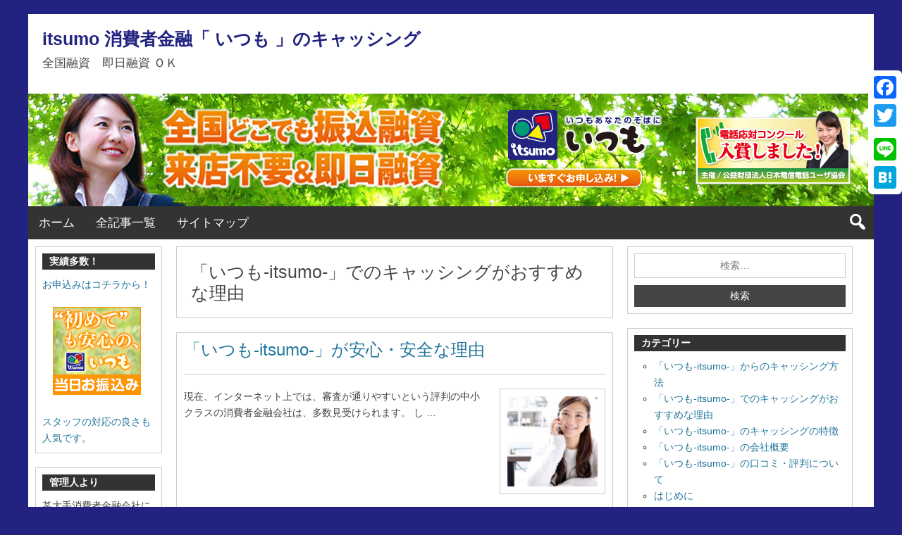

--- FILE ---
content_type: text/html; charset=UTF-8
request_url: http://libraryimpact.com/osusumenariyuu
body_size: 14372
content:
<!DOCTYPE html>
<html lang="ja" prefix="og: http://ogp.me/ns#">

<head>
<meta charset="UTF-8" />
<title>「いつも‐itsumo‐」でのキャッシングがおすすめな理由 | itsumo 消費者金融「 いつも 」のキャッシング</title>
<meta name="viewport" content="width=device-width, initial-scale=1" />
<meta name="template" content="Genbu 1.3.0" />
<meta name="generator" content="WordPress 4.7.29" />

<!-- This site is optimized with the Yoast SEO plugin v3.7.1 - https://yoast.com/wordpress/plugins/seo/ -->
<link rel="canonical" href="http://libraryimpact.com/./osusumenariyuu" />
<meta property="og:locale" content="ja_JP" />
<meta property="og:type" content="object" />
<meta property="og:title" content="「いつも‐itsumo‐」でのキャッシングがおすすめな理由 | itsumo 消費者金融「 いつも 」のキャッシング" />
<meta property="og:url" content="http://libraryimpact.com/./osusumenariyuu" />
<meta property="og:site_name" content="itsumo 消費者金融「 いつも 」のキャッシング" />
<meta name="twitter:card" content="summary" />
<meta name="twitter:title" content="「いつも‐itsumo‐」でのキャッシングがおすすめな理由 | itsumo 消費者金融「 いつも 」のキャッシング" />
<!-- / Yoast SEO plugin. -->

<link rel='dns-prefetch' href='//fonts.googleapis.com' />
<link rel='dns-prefetch' href='//netdna.bootstrapcdn.com' />
<link rel='dns-prefetch' href='//s.w.org' />
<link rel="alternate" type="application/rss+xml" title="itsumo 消費者金融「 いつも 」のキャッシング &raquo; フィード" href="http://libraryimpact.com/feed" />
<link rel="alternate" type="application/rss+xml" title="itsumo 消費者金融「 いつも 」のキャッシング &raquo; コメントフィード" href="http://libraryimpact.com/comments/feed" />
<link rel="alternate" type="application/rss+xml" title="itsumo 消費者金融「 いつも 」のキャッシング &raquo; 「いつも‐itsumo‐」でのキャッシングがおすすめな理由 カテゴリーのフィード" href="http://libraryimpact.com/./osusumenariyuu/feed" />
<link rel="pingback" href="http://libraryimpact.com/xmlrpc.php" />
		<script type="text/javascript">
			window._wpemojiSettings = {"baseUrl":"https:\/\/s.w.org\/images\/core\/emoji\/2.2.1\/72x72\/","ext":".png","svgUrl":"https:\/\/s.w.org\/images\/core\/emoji\/2.2.1\/svg\/","svgExt":".svg","source":{"concatemoji":"http:\/\/libraryimpact.com\/wp-includes\/js\/wp-emoji-release.min.js?ver=4.7.29"}};
			!function(t,a,e){var r,n,i,o=a.createElement("canvas"),l=o.getContext&&o.getContext("2d");function c(t){var e=a.createElement("script");e.src=t,e.defer=e.type="text/javascript",a.getElementsByTagName("head")[0].appendChild(e)}for(i=Array("flag","emoji4"),e.supports={everything:!0,everythingExceptFlag:!0},n=0;n<i.length;n++)e.supports[i[n]]=function(t){var e,a=String.fromCharCode;if(!l||!l.fillText)return!1;switch(l.clearRect(0,0,o.width,o.height),l.textBaseline="top",l.font="600 32px Arial",t){case"flag":return(l.fillText(a(55356,56826,55356,56819),0,0),o.toDataURL().length<3e3)?!1:(l.clearRect(0,0,o.width,o.height),l.fillText(a(55356,57331,65039,8205,55356,57096),0,0),e=o.toDataURL(),l.clearRect(0,0,o.width,o.height),l.fillText(a(55356,57331,55356,57096),0,0),e!==o.toDataURL());case"emoji4":return l.fillText(a(55357,56425,55356,57341,8205,55357,56507),0,0),e=o.toDataURL(),l.clearRect(0,0,o.width,o.height),l.fillText(a(55357,56425,55356,57341,55357,56507),0,0),e!==o.toDataURL()}return!1}(i[n]),e.supports.everything=e.supports.everything&&e.supports[i[n]],"flag"!==i[n]&&(e.supports.everythingExceptFlag=e.supports.everythingExceptFlag&&e.supports[i[n]]);e.supports.everythingExceptFlag=e.supports.everythingExceptFlag&&!e.supports.flag,e.DOMReady=!1,e.readyCallback=function(){e.DOMReady=!0},e.supports.everything||(r=function(){e.readyCallback()},a.addEventListener?(a.addEventListener("DOMContentLoaded",r,!1),t.addEventListener("load",r,!1)):(t.attachEvent("onload",r),a.attachEvent("onreadystatechange",function(){"complete"===a.readyState&&e.readyCallback()})),(r=e.source||{}).concatemoji?c(r.concatemoji):r.wpemoji&&r.twemoji&&(c(r.twemoji),c(r.wpemoji)))}(window,document,window._wpemojiSettings);
		</script>
		<style type="text/css">
img.wp-smiley,
img.emoji {
	display: inline !important;
	border: none !important;
	box-shadow: none !important;
	height: 1em !important;
	width: 1em !important;
	margin: 0 .07em !important;
	vertical-align: -0.1em !important;
	background: none !important;
	padding: 0 !important;
}
</style>
<link rel='stylesheet' id='theme-open-sans-font-css'  href='//fonts.googleapis.com/css?family=Open+Sans%3A400%2C300%2C300italic%2C400italic%2C600%2C600italic%2C700%2C700italic%2C800%2C800italic&#038;ver=1.3.0' type='text/css' media='all' />
<link rel='stylesheet' id='dashicons-css'  href='http://libraryimpact.com/wp-includes/css/dashicons.min.css?ver=4.7.29' type='text/css' media='all' />
<link rel='stylesheet' id='parent-css'  href='http://libraryimpact.com/wp-content/themes/genbu/style.min.css?ver=1.3.0' type='text/css' media='all' />
<link rel='stylesheet' id='style-css'  href='http://libraryimpact.com/wp-content/themes/genbu-child/style.css?ver=4.7.29' type='text/css' media='all' />
<link rel='stylesheet' id='font-awesome-css'  href='//netdna.bootstrapcdn.com/font-awesome/4.1.0/css/font-awesome.css' type='text/css' media='screen' />
<link rel='stylesheet' id='A2A_SHARE_SAVE-css'  href='http://libraryimpact.com/wp-content/plugins/add-to-any/addtoany.min.css?ver=1.12' type='text/css' media='all' />
<style id='A2A_SHARE_SAVE-inline-css' type='text/css'>
@media screen and (max-width:980px){
.a2a_floating_style.a2a_vertical_style{display:none;}
}
</style>
<script type='text/javascript' src='http://libraryimpact.com/wp-includes/js/jquery/jquery.js?ver=1.12.4'></script>
<script type='text/javascript' src='http://libraryimpact.com/wp-includes/js/jquery/jquery-migrate.min.js?ver=1.4.1'></script>
<script type='text/javascript' src='http://libraryimpact.com/wp-content/plugins/add-to-any/addtoany.min.js?ver=1.0'></script>
<link rel='https://api.w.org/' href='http://libraryimpact.com/wp-json/' />
<link rel="EditURI" type="application/rsd+xml" title="RSD" href="http://libraryimpact.com/xmlrpc.php?rsd" />
<link rel="wlwmanifest" type="application/wlwmanifest+xml" href="http://libraryimpact.com/wp-includes/wlwmanifest.xml" /> 

<script type="text/javascript">
var a2a_config=a2a_config||{};a2a_config.callbacks=a2a_config.callbacks||[];a2a_config.templates=a2a_config.templates||{};a2a_localize = {
	Share: "共有",
	Save: "ブックマーク",
	Subscribe: "購読",
	Email: "Email",
	Bookmark: "ブックマーク",
	ShowAll: "すべて表示する",
	ShowLess: "小さく表示する",
	FindServices: "サービスを探す",
	FindAnyServiceToAddTo: "追加するサービスを今すぐ探す",
	PoweredBy: "Powered by",
	ShareViaEmail: "Share via email",
	SubscribeViaEmail: "Subscribe via email",
	BookmarkInYourBrowser: "ブラウザにブックマーク",
	BookmarkInstructions: "Press Ctrl+D or \u2318+D to bookmark this page",
	AddToYourFavorites: "お気に入りに追加",
	SendFromWebOrProgram: "Send from any email address or email program",
	EmailProgram: "Email program",
	More: "More&#8230;"
};

</script>
<script type="text/javascript" src="http://static.addtoany.com/menu/page.js" async="async"></script>

<style>
.scroll-back-to-top-wrapper {
    position: fixed;
	opacity: 0;
	visibility: hidden;
	overflow: hidden;
	text-align: center;
	z-index: 99999999;
    background-color: #777777;
	color: #eeeeee;
	width: 50px;
	height: 48px;
	line-height: 48px;
	right: 30px;
	bottom: 30px;
	padding-top: 2px;
	border-top-left-radius: 10px;
	border-top-right-radius: 10px;
	border-bottom-right-radius: 10px;
	border-bottom-left-radius: 10px;
	-webkit-transition: all 0.5s ease-in-out;
	-moz-transition: all 0.5s ease-in-out;
	-ms-transition: all 0.5s ease-in-out;
	-o-transition: all 0.5s ease-in-out;
	transition: all 0.5s ease-in-out;
}
.scroll-back-to-top-wrapper:hover {
	background-color: #888888;
  color: #eeeeee;
}
.scroll-back-to-top-wrapper.show {
    visibility:visible;
    cursor:pointer;
	opacity: 0.9;
}
.scroll-back-to-top-wrapper i.fa {
	line-height: inherit;
}
.scroll-back-to-top-wrapper .fa-lg {
	vertical-align: 0;
}
</style><script type="text/javascript">
	window._wp_rp_static_base_url = 'https://wprp.zemanta.com/static/';
	window._wp_rp_wp_ajax_url = "http://libraryimpact.com/wp-admin/admin-ajax.php";
	window._wp_rp_plugin_version = '3.6.1';
	window._wp_rp_post_id = '448';
	window._wp_rp_num_rel_posts = '6';
	window._wp_rp_thumbnails = true;
	window._wp_rp_post_title = '%E3%80%8C%E3%81%84%E3%81%A4%E3%82%82%E2%80%90itsumo%E2%80%90%E3%80%8D%E3%81%8C%E5%AE%89%E5%BF%83%E3%83%BB%E5%AE%89%E5%85%A8%E3%81%AA%E7%90%86%E7%94%B1';
	window._wp_rp_post_tags = ['%E3%80%8C%E3%81%84%E3%81%A4%E3%82%82%E2%80%90itsumo%E2%80%90%E3%80%8D%E3%81%A7', 'span', 'alt', 'a'];
	window._wp_rp_promoted_content = true;
</script>
<link rel="stylesheet" href="http://libraryimpact.com/wp-content/plugins/wordpress-23-related-posts-plugin/static/themes/modern.css?version=3.6.1" />

<style type="text/css" id="custom-header-css">.custom-header #site-title a,.custom-header #site-title a:hover{color:#222380;}#site-logo{ max-width:1200px; }</style>
<style type="text/css" id="custom-background-css">
body.custom-background { background-color: #222380; }
</style>

<!-- BEGIN GADWP v4.9.3.2 Universal Tracking - https://deconf.com/google-analytics-dashboard-wordpress/ -->
<script>
  (function(i,s,o,g,r,a,m){i['GoogleAnalyticsObject']=r;i[r]=i[r]||function(){
  (i[r].q=i[r].q||[]).push(arguments)},i[r].l=1*new Date();a=s.createElement(o),
  m=s.getElementsByTagName(o)[0];a.async=1;a.src=g;m.parentNode.insertBefore(a,m)
  })(window,document,'script','//www.google-analytics.com/analytics.js','ga');
  ga('create', 'UA-72595357-1', 'auto');
  ga('send', 'pageview');
</script>

<!-- END GADWP Universal Tracking -->

</head>

<body class="wordpress ltr ja child-theme y2026 m01 d20 h09 tuesday logged-out custom-background custom-header display-header-text plural archive taxonomy taxonomy-category taxonomy-category-osusumenariyuu no-js sidebar-primary-active sidebar-secondary-active menu-primary-active menu-footer-inactive wp-is-not-mobile custom-header-image custom-header-text custom-header-text-color layout-sidebar2-content-sidebar1" dir="ltr" itemscope="itemscope" itemtype="http://schema.org/WebPage">

<script type="text/javascript">document.body.className = document.body.className.replace('no-js','js');</script>
<div id="container">

	<div class="skip-link">
	<a class="screen-reader-text" href="#content">Skip to content</a>
</div>

	<header id="header" role="banner" itemscope="itemscope" itemtype="http://schema.org/WPHeader">
<script>
  (function(i,s,o,g,r,a,m){i['GoogleAnalyticsObject']=r;i[r]=i[r]||function(){
  (i[r].q=i[r].q||[]).push(arguments)},i[r].l=1*new Date();a=s.createElement(o),
  m=s.getElementsByTagName(o)[0];a.async=1;a.src=g;m.parentNode.insertBefore(a,m)
  })(window,document,'script','//www.google-analytics.com/analytics.js','ga');

  ga('create', 'UA-72595357-1', 'auto');
  ga('send', 'pageview');

</script>
	
		
			<div id="branding">

				<h1 id="site-title" itemprop="headline"><a href="http://libraryimpact.com" rel="home">itsumo 消費者金融「 いつも 」のキャッシング</a></h1>				<h2 id="site-description" itemprop="description">全国融資　即日融資 ＯＫ</h2>				<div style="margin-top:13px;">
<style type="text/css">
<!--

.prisna-gwt-align-left {
	text-align: left !important;
}
.prisna-gwt-align-right {
	text-align: right !important;
}



body {
	top: 0 !important;
}
.goog-te-banner-frame {
	display: none !important;
	visibility: hidden !important;
}

.goog-tooltip,
.goog-tooltip:hover {
	display: none !important;
}
.goog-text-highlight {
	background-color: transparent !important;
	border: none !important;
	box-shadow: none !important;
}

-->
</style>



<div id="google_translate_element" class="prisna-gwt-align-left"></div>
<script type="text/javascript">
/*<![CDATA[*/
function initializeGoogleTranslateElement() {
	new google.translate.TranslateElement({
	}, "google_translate_element");
}
/*]]>*/
</script>
<script type="text/javascript" src="//translate.google.com/translate_a/element.js?cb=initializeGoogleTranslateElement"></script></div>

			</div><!-- #branding -->

			<div id="header-image-banner">
				<a href="http://px.a8.net/svt/ejp?a8mat=2I14AW+1JZ37U+3EC6+5Z6WX" target="_blank">
					<img class="header-image" src="http://libraryimpact.com/wp-content/uploads/main_img_001.jpg" alt="" title=""/>
				</a>
			</div>

		
	
</header><!-- #header-->
	<nav id="menu-primary" class="menu" role="navigation" aria-label="Navigation Menu" itemscope="itemscope" itemtype="http://schema.org/SiteNavigationElement">

	<div class="menu-container menu-dropdown menu-search">

		
<div id="menu-toggle-primary" class="menu-toggle">
	<a class="menu-toggle-open" href="#menu-primary"><span class="screen-reader-text">メニュー</span></a>
	<a class="menu-toggle-close" href="#menu-toggle-primary"><span class="screen-reader-text">メニュー</span></a>
</div><!-- .menu-toggle -->


		<div class="wrap"><ul id="menu-primary-items" class="menu-items"><li id="menu-item-18" class="menu-item menu-item-type-post_type menu-item-object-page menu-item-home menu-item-18"><a href="http://libraryimpact.com/">ホーム</a></li>
<li id="menu-item-19" class="menu-item menu-item-type-post_type menu-item-object-page menu-item-19"><a href="http://libraryimpact.com/allpost">全記事一覧</a></li>
<li id="menu-item-20" class="menu-item menu-item-type-post_type menu-item-object-page menu-item-20"><a href="http://libraryimpact.com/sitemaps">サイトマップ</a></li>
</ul></div>
		<form role="search" method="get" class="search-form" action="http://libraryimpact.com/">
	<a href="#search-menu" class="search-toggle"><span class="screen-reader-text">Expand Search Form</span></a>
	<input id="search-menu" type="search" class="search-field" placeholder="Search&hellip;" value="" name="s"/>
	<button class="search-submit button"><span class="screen-reader-text">Search</span></button>
</form>

	</div><!-- .menu-container -->

</nav><!-- #menu-primary -->
	<div id="main">

		<div class="main-inner">

			<div class="main-wrap">

				<main id="content" class="content" role="main" itemprop="mainContentOfPage" itemscope itemtype="http://schema.org/Blog">

					
						
	
		<header class="loop-meta" itemscope="itemscope" itemtype="http://schema.org/WebPageElement">

						<h1 class="loop-title" itemprop="headline">「いつも‐itsumo‐」でのキャッシングがおすすめな理由</h1>
			
			
		</header><!-- .loop-meta -->

	

						<div class="content-entry-wrap">

							
								
																<article id="post-448" class="entry post publish author-shin post-448 format-standard has-post-thumbnail category-osusumenariyuu" itemscope="itemscope" itemtype="http://schema.org/BlogPosting" itemprop="blogPost">

	<div class="entry-wrap">

		<div class="entry-header">

			<h2 class="entry-title" itemprop="headline"><a href="http://libraryimpact.com/osusumenariyuu/%e3%80%8c%e3%81%84%e3%81%a4%e3%82%82%e2%80%90itsumo%e2%80%90%e3%80%8d%e3%81%8c%e5%ae%89%e5%bf%83%e3%83%bb%e5%ae%89%e5%85%a8%e3%81%aa%e7%90%86%e7%94%b1.html" rel="bookmark" itemprop="url">「いつも‐itsumo‐」が安心・安全な理由</a></h2>
			<div class="entry-byline">
				<!--<span ></span>-->
				<!--<time ></time>-->
				<!---->
			</div><!-- .entry-byline -->

		</div><!-- .entry-header -->

		<div class="entry-summary" itemprop="description">
			<a href="http://libraryimpact.com/osusumenariyuu/%e3%80%8c%e3%81%84%e3%81%a4%e3%82%82%e2%80%90itsumo%e2%80%90%e3%80%8d%e3%81%8c%e5%ae%89%e5%bf%83%e3%83%bb%e5%ae%89%e5%85%a8%e3%81%aa%e7%90%86%e7%94%b1.html" title="「いつも‐itsumo‐」が安心・安全な理由"><img src="http://libraryimpact.com/wp-content/uploads/017-2-150x150.jpg" alt="「いつも‐itsumo‐」が安心・安全な理由" class="landscape thumbnail theme-thumbnail" width="150" height="150" itemprop="image" /></a>			<p>現在、インターネット上では、審査が通りやすいという評判の中小クラスの消費者金融会社は、多数見受けられます。 し &hellip; </p>
<div class="addtoany_share_save_container addtoany_content_bottom"><div class="a2a_kit a2a_kit_size_32 addtoany_list" data-a2a-url="http://libraryimpact.com/osusumenariyuu/%e3%80%8c%e3%81%84%e3%81%a4%e3%82%82%e2%80%90itsumo%e2%80%90%e3%80%8d%e3%81%8c%e5%ae%89%e5%bf%83%e3%83%bb%e5%ae%89%e5%85%a8%e3%81%aa%e7%90%86%e7%94%b1.html" data-a2a-title="「いつも‐itsumo‐」が安心・安全な理由"><a class="a2a_button_facebook" href="http://www.addtoany.com/add_to/facebook?linkurl=http%3A%2F%2Flibraryimpact.com%2Fosusumenariyuu%2F%25e3%2580%258c%25e3%2581%2584%25e3%2581%25a4%25e3%2582%2582%25e2%2580%2590itsumo%25e2%2580%2590%25e3%2580%258d%25e3%2581%258c%25e5%25ae%2589%25e5%25bf%2583%25e3%2583%25bb%25e5%25ae%2589%25e5%2585%25a8%25e3%2581%25aa%25e7%2590%2586%25e7%2594%25b1.html&amp;linkname=%E3%80%8C%E3%81%84%E3%81%A4%E3%82%82%E2%80%90itsumo%E2%80%90%E3%80%8D%E3%81%8C%E5%AE%89%E5%BF%83%E3%83%BB%E5%AE%89%E5%85%A8%E3%81%AA%E7%90%86%E7%94%B1" title="Facebook" rel="nofollow" target="_blank"></a><a class="a2a_button_twitter" href="http://www.addtoany.com/add_to/twitter?linkurl=http%3A%2F%2Flibraryimpact.com%2Fosusumenariyuu%2F%25e3%2580%258c%25e3%2581%2584%25e3%2581%25a4%25e3%2582%2582%25e2%2580%2590itsumo%25e2%2580%2590%25e3%2580%258d%25e3%2581%258c%25e5%25ae%2589%25e5%25bf%2583%25e3%2583%25bb%25e5%25ae%2589%25e5%2585%25a8%25e3%2581%25aa%25e7%2590%2586%25e7%2594%25b1.html&amp;linkname=%E3%80%8C%E3%81%84%E3%81%A4%E3%82%82%E2%80%90itsumo%E2%80%90%E3%80%8D%E3%81%8C%E5%AE%89%E5%BF%83%E3%83%BB%E5%AE%89%E5%85%A8%E3%81%AA%E7%90%86%E7%94%B1" title="Twitter" rel="nofollow" target="_blank"></a><a class="a2a_button_google_plus" href="http://www.addtoany.com/add_to/google_plus?linkurl=http%3A%2F%2Flibraryimpact.com%2Fosusumenariyuu%2F%25e3%2580%258c%25e3%2581%2584%25e3%2581%25a4%25e3%2582%2582%25e2%2580%2590itsumo%25e2%2580%2590%25e3%2580%258d%25e3%2581%258c%25e5%25ae%2589%25e5%25bf%2583%25e3%2583%25bb%25e5%25ae%2589%25e5%2585%25a8%25e3%2581%25aa%25e7%2590%2586%25e7%2594%25b1.html&amp;linkname=%E3%80%8C%E3%81%84%E3%81%A4%E3%82%82%E2%80%90itsumo%E2%80%90%E3%80%8D%E3%81%8C%E5%AE%89%E5%BF%83%E3%83%BB%E5%AE%89%E5%85%A8%E3%81%AA%E7%90%86%E7%94%B1" title="Google+" rel="nofollow" target="_blank"></a><a class="a2a_button_line" href="http://www.addtoany.com/add_to/line?linkurl=http%3A%2F%2Flibraryimpact.com%2Fosusumenariyuu%2F%25e3%2580%258c%25e3%2581%2584%25e3%2581%25a4%25e3%2582%2582%25e2%2580%2590itsumo%25e2%2580%2590%25e3%2580%258d%25e3%2581%258c%25e5%25ae%2589%25e5%25bf%2583%25e3%2583%25bb%25e5%25ae%2589%25e5%2585%25a8%25e3%2581%25aa%25e7%2590%2586%25e7%2594%25b1.html&amp;linkname=%E3%80%8C%E3%81%84%E3%81%A4%E3%82%82%E2%80%90itsumo%E2%80%90%E3%80%8D%E3%81%8C%E5%AE%89%E5%BF%83%E3%83%BB%E5%AE%89%E5%85%A8%E3%81%AA%E7%90%86%E7%94%B1" title="Line" rel="nofollow" target="_blank"></a><a class="a2a_button_hatena" href="http://www.addtoany.com/add_to/hatena?linkurl=http%3A%2F%2Flibraryimpact.com%2Fosusumenariyuu%2F%25e3%2580%258c%25e3%2581%2584%25e3%2581%25a4%25e3%2582%2582%25e2%2580%2590itsumo%25e2%2580%2590%25e3%2580%258d%25e3%2581%258c%25e5%25ae%2589%25e5%25bf%2583%25e3%2583%25bb%25e5%25ae%2589%25e5%2585%25a8%25e3%2581%25aa%25e7%2590%2586%25e7%2594%25b1.html&amp;linkname=%E3%80%8C%E3%81%84%E3%81%A4%E3%82%82%E2%80%90itsumo%E2%80%90%E3%80%8D%E3%81%8C%E5%AE%89%E5%BF%83%E3%83%BB%E5%AE%89%E5%85%A8%E3%81%AA%E7%90%86%E7%94%B1" title="Hatena" rel="nofollow" target="_blank"></a></div></div>			<span class="more-link-wrap"><a class="more-link" href="http://libraryimpact.com/osusumenariyuu/%e3%80%8c%e3%81%84%e3%81%a4%e3%82%82%e2%80%90itsumo%e2%80%90%e3%80%8d%e3%81%8c%e5%ae%89%e5%bf%83%e3%83%bb%e5%ae%89%e5%85%a8%e3%81%aa%e7%90%86%e7%94%b1.html"><span class="more-text">Continue reading</span> <span class="screen-reader-text">「いつも‐itsumo‐」が安心・安全な理由</span></a></span>		</div><!-- .entry-summary -->

		<div class="entry-footer">
								<div class="entry-meta">
					<span class="entry-terms category" itemprop="articleSection"><span class="term-name">カテゴリー</span> <a href="http://libraryimpact.com/./osusumenariyuu" rel="tag">「いつも‐itsumo‐」でのキャッシングがおすすめな理由</a></span>														</div>

			</div><!-- .entry-footer -->

	</div><!-- .entry-wrap -->

</article><!-- .entry -->
								
							
								
																<article id="post-75" class="entry post publish author-shin post-75 format-standard has-post-thumbnail category-osusumenariyuu" itemscope="itemscope" itemtype="http://schema.org/BlogPosting" itemprop="blogPost">

	<div class="entry-wrap">

		<div class="entry-header">

			<h2 class="entry-title" itemprop="headline"><a href="http://libraryimpact.com/osusumenariyuu/75.html" rel="bookmark" itemprop="url">「いつも‐itsumo‐」は即日融資に積極的です！</a></h2>
			<div class="entry-byline">
				<!--<span ></span>-->
				<!--<time ></time>-->
				<!---->
			</div><!-- .entry-byline -->

		</div><!-- .entry-header -->

		<div class="entry-summary" itemprop="description">
			<a href="http://libraryimpact.com/osusumenariyuu/75.html" title="「いつも‐itsumo‐」は即日融資に積極的です！"><img src="http://libraryimpact.com/wp-content/uploads/020-2-150x150.jpg" alt="「いつも‐itsumo‐」は即日融資に積極的です！" class="landscape thumbnail theme-thumbnail" width="150" height="150" itemprop="image" /></a>			<p>インターネットキャッシングで、最短で申込みをした当日に融資が可能なサービスは「即日キャッシング」、「即日融資」 &hellip; </p>
<div class="addtoany_share_save_container addtoany_content_bottom"><div class="a2a_kit a2a_kit_size_32 addtoany_list" data-a2a-url="http://libraryimpact.com/osusumenariyuu/75.html" data-a2a-title="「いつも‐itsumo‐」は即日融資に積極的です！"><a class="a2a_button_facebook" href="http://www.addtoany.com/add_to/facebook?linkurl=http%3A%2F%2Flibraryimpact.com%2Fosusumenariyuu%2F75.html&amp;linkname=%E3%80%8C%E3%81%84%E3%81%A4%E3%82%82%E2%80%90itsumo%E2%80%90%E3%80%8D%E3%81%AF%E5%8D%B3%E6%97%A5%E8%9E%8D%E8%B3%87%E3%81%AB%E7%A9%8D%E6%A5%B5%E7%9A%84%E3%81%A7%E3%81%99%EF%BC%81" title="Facebook" rel="nofollow" target="_blank"></a><a class="a2a_button_twitter" href="http://www.addtoany.com/add_to/twitter?linkurl=http%3A%2F%2Flibraryimpact.com%2Fosusumenariyuu%2F75.html&amp;linkname=%E3%80%8C%E3%81%84%E3%81%A4%E3%82%82%E2%80%90itsumo%E2%80%90%E3%80%8D%E3%81%AF%E5%8D%B3%E6%97%A5%E8%9E%8D%E8%B3%87%E3%81%AB%E7%A9%8D%E6%A5%B5%E7%9A%84%E3%81%A7%E3%81%99%EF%BC%81" title="Twitter" rel="nofollow" target="_blank"></a><a class="a2a_button_google_plus" href="http://www.addtoany.com/add_to/google_plus?linkurl=http%3A%2F%2Flibraryimpact.com%2Fosusumenariyuu%2F75.html&amp;linkname=%E3%80%8C%E3%81%84%E3%81%A4%E3%82%82%E2%80%90itsumo%E2%80%90%E3%80%8D%E3%81%AF%E5%8D%B3%E6%97%A5%E8%9E%8D%E8%B3%87%E3%81%AB%E7%A9%8D%E6%A5%B5%E7%9A%84%E3%81%A7%E3%81%99%EF%BC%81" title="Google+" rel="nofollow" target="_blank"></a><a class="a2a_button_line" href="http://www.addtoany.com/add_to/line?linkurl=http%3A%2F%2Flibraryimpact.com%2Fosusumenariyuu%2F75.html&amp;linkname=%E3%80%8C%E3%81%84%E3%81%A4%E3%82%82%E2%80%90itsumo%E2%80%90%E3%80%8D%E3%81%AF%E5%8D%B3%E6%97%A5%E8%9E%8D%E8%B3%87%E3%81%AB%E7%A9%8D%E6%A5%B5%E7%9A%84%E3%81%A7%E3%81%99%EF%BC%81" title="Line" rel="nofollow" target="_blank"></a><a class="a2a_button_hatena" href="http://www.addtoany.com/add_to/hatena?linkurl=http%3A%2F%2Flibraryimpact.com%2Fosusumenariyuu%2F75.html&amp;linkname=%E3%80%8C%E3%81%84%E3%81%A4%E3%82%82%E2%80%90itsumo%E2%80%90%E3%80%8D%E3%81%AF%E5%8D%B3%E6%97%A5%E8%9E%8D%E8%B3%87%E3%81%AB%E7%A9%8D%E6%A5%B5%E7%9A%84%E3%81%A7%E3%81%99%EF%BC%81" title="Hatena" rel="nofollow" target="_blank"></a></div></div>			<span class="more-link-wrap"><a class="more-link" href="http://libraryimpact.com/osusumenariyuu/75.html"><span class="more-text">Continue reading</span> <span class="screen-reader-text">「いつも‐itsumo‐」は即日融資に積極的です！</span></a></span>		</div><!-- .entry-summary -->

		<div class="entry-footer">
								<div class="entry-meta">
					<span class="entry-terms category" itemprop="articleSection"><span class="term-name">カテゴリー</span> <a href="http://libraryimpact.com/./osusumenariyuu" rel="tag">「いつも‐itsumo‐」でのキャッシングがおすすめな理由</a></span>														</div>

			</div><!-- .entry-footer -->

	</div><!-- .entry-wrap -->

</article><!-- .entry -->
								
							
								
																<article id="post-70" class="entry post publish author-shin post-70 format-standard has-post-thumbnail category-osusumenariyuu" itemscope="itemscope" itemtype="http://schema.org/BlogPosting" itemprop="blogPost">

	<div class="entry-wrap">

		<div class="entry-header">

			<h2 class="entry-title" itemprop="headline"><a href="http://libraryimpact.com/osusumenariyuu/%e3%80%8c%e3%81%84%e3%81%a4%e3%82%82%e2%80%90itsumo%e2%80%90%e3%80%8d%e3%81%a7%e3%81%af%e3%82%bb%e3%83%96%e3%83%b3%e2%80%90%e3%82%a4%e3%83%ac%e3%83%96%e3%83%b3%e3%81%ae%e3%83%9e%e3%83%ab%e3%83%81.html" rel="bookmark" itemprop="url">「いつも‐itsumo‐」ではセブン‐イレブンのマルチコピーから契約書類が取り出せます</a></h2>
			<div class="entry-byline">
				<!--<span ></span>-->
				<!--<time ></time>-->
				<!---->
			</div><!-- .entry-byline -->

		</div><!-- .entry-header -->

		<div class="entry-summary" itemprop="description">
			<a href="http://libraryimpact.com/osusumenariyuu/%e3%80%8c%e3%81%84%e3%81%a4%e3%82%82%e2%80%90itsumo%e2%80%90%e3%80%8d%e3%81%a7%e3%81%af%e3%82%bb%e3%83%96%e3%83%b3%e2%80%90%e3%82%a4%e3%83%ac%e3%83%96%e3%83%b3%e3%81%ae%e3%83%9e%e3%83%ab%e3%83%81.html" title="「いつも‐itsumo‐」ではセブン‐イレブンのマルチコピーから契約書類が取り出せます"><img src="http://libraryimpact.com/wp-content/uploads/002-150x150.jpg" alt="「いつも‐itsumo‐」ではセブン‐イレブンのマルチコピーから契約書類が取り出せます" class="landscape thumbnail theme-thumbnail" width="150" height="150" itemprop="image" /></a>			<p>「いつも‐itsumo‐」では、全国のセブン‐イレブンのマルチコピーから契約書類一式を印刷できるようになりまし &hellip; </p>
<div class="addtoany_share_save_container addtoany_content_bottom"><div class="a2a_kit a2a_kit_size_32 addtoany_list" data-a2a-url="http://libraryimpact.com/osusumenariyuu/%e3%80%8c%e3%81%84%e3%81%a4%e3%82%82%e2%80%90itsumo%e2%80%90%e3%80%8d%e3%81%a7%e3%81%af%e3%82%bb%e3%83%96%e3%83%b3%e2%80%90%e3%82%a4%e3%83%ac%e3%83%96%e3%83%b3%e3%81%ae%e3%83%9e%e3%83%ab%e3%83%81.html" data-a2a-title="「いつも‐itsumo‐」ではセブン‐イレブンのマルチコピーから契約書類が取り出せます"><a class="a2a_button_facebook" href="http://www.addtoany.com/add_to/facebook?linkurl=http%3A%2F%2Flibraryimpact.com%2Fosusumenariyuu%2F%25e3%2580%258c%25e3%2581%2584%25e3%2581%25a4%25e3%2582%2582%25e2%2580%2590itsumo%25e2%2580%2590%25e3%2580%258d%25e3%2581%25a7%25e3%2581%25af%25e3%2582%25bb%25e3%2583%2596%25e3%2583%25b3%25e2%2580%2590%25e3%2582%25a4%25e3%2583%25ac%25e3%2583%2596%25e3%2583%25b3%25e3%2581%25ae%25e3%2583%259e%25e3%2583%25ab%25e3%2583%2581.html&amp;linkname=%E3%80%8C%E3%81%84%E3%81%A4%E3%82%82%E2%80%90itsumo%E2%80%90%E3%80%8D%E3%81%A7%E3%81%AF%E3%82%BB%E3%83%96%E3%83%B3%E2%80%90%E3%82%A4%E3%83%AC%E3%83%96%E3%83%B3%E3%81%AE%E3%83%9E%E3%83%AB%E3%83%81%E3%82%B3%E3%83%94%E3%83%BC%E3%81%8B%E3%82%89%E5%A5%91%E7%B4%84%E6%9B%B8%E9%A1%9E%E3%81%8C%E5%8F%96%E3%82%8A%E5%87%BA%E3%81%9B%E3%81%BE%E3%81%99" title="Facebook" rel="nofollow" target="_blank"></a><a class="a2a_button_twitter" href="http://www.addtoany.com/add_to/twitter?linkurl=http%3A%2F%2Flibraryimpact.com%2Fosusumenariyuu%2F%25e3%2580%258c%25e3%2581%2584%25e3%2581%25a4%25e3%2582%2582%25e2%2580%2590itsumo%25e2%2580%2590%25e3%2580%258d%25e3%2581%25a7%25e3%2581%25af%25e3%2582%25bb%25e3%2583%2596%25e3%2583%25b3%25e2%2580%2590%25e3%2582%25a4%25e3%2583%25ac%25e3%2583%2596%25e3%2583%25b3%25e3%2581%25ae%25e3%2583%259e%25e3%2583%25ab%25e3%2583%2581.html&amp;linkname=%E3%80%8C%E3%81%84%E3%81%A4%E3%82%82%E2%80%90itsumo%E2%80%90%E3%80%8D%E3%81%A7%E3%81%AF%E3%82%BB%E3%83%96%E3%83%B3%E2%80%90%E3%82%A4%E3%83%AC%E3%83%96%E3%83%B3%E3%81%AE%E3%83%9E%E3%83%AB%E3%83%81%E3%82%B3%E3%83%94%E3%83%BC%E3%81%8B%E3%82%89%E5%A5%91%E7%B4%84%E6%9B%B8%E9%A1%9E%E3%81%8C%E5%8F%96%E3%82%8A%E5%87%BA%E3%81%9B%E3%81%BE%E3%81%99" title="Twitter" rel="nofollow" target="_blank"></a><a class="a2a_button_google_plus" href="http://www.addtoany.com/add_to/google_plus?linkurl=http%3A%2F%2Flibraryimpact.com%2Fosusumenariyuu%2F%25e3%2580%258c%25e3%2581%2584%25e3%2581%25a4%25e3%2582%2582%25e2%2580%2590itsumo%25e2%2580%2590%25e3%2580%258d%25e3%2581%25a7%25e3%2581%25af%25e3%2582%25bb%25e3%2583%2596%25e3%2583%25b3%25e2%2580%2590%25e3%2582%25a4%25e3%2583%25ac%25e3%2583%2596%25e3%2583%25b3%25e3%2581%25ae%25e3%2583%259e%25e3%2583%25ab%25e3%2583%2581.html&amp;linkname=%E3%80%8C%E3%81%84%E3%81%A4%E3%82%82%E2%80%90itsumo%E2%80%90%E3%80%8D%E3%81%A7%E3%81%AF%E3%82%BB%E3%83%96%E3%83%B3%E2%80%90%E3%82%A4%E3%83%AC%E3%83%96%E3%83%B3%E3%81%AE%E3%83%9E%E3%83%AB%E3%83%81%E3%82%B3%E3%83%94%E3%83%BC%E3%81%8B%E3%82%89%E5%A5%91%E7%B4%84%E6%9B%B8%E9%A1%9E%E3%81%8C%E5%8F%96%E3%82%8A%E5%87%BA%E3%81%9B%E3%81%BE%E3%81%99" title="Google+" rel="nofollow" target="_blank"></a><a class="a2a_button_line" href="http://www.addtoany.com/add_to/line?linkurl=http%3A%2F%2Flibraryimpact.com%2Fosusumenariyuu%2F%25e3%2580%258c%25e3%2581%2584%25e3%2581%25a4%25e3%2582%2582%25e2%2580%2590itsumo%25e2%2580%2590%25e3%2580%258d%25e3%2581%25a7%25e3%2581%25af%25e3%2582%25bb%25e3%2583%2596%25e3%2583%25b3%25e2%2580%2590%25e3%2582%25a4%25e3%2583%25ac%25e3%2583%2596%25e3%2583%25b3%25e3%2581%25ae%25e3%2583%259e%25e3%2583%25ab%25e3%2583%2581.html&amp;linkname=%E3%80%8C%E3%81%84%E3%81%A4%E3%82%82%E2%80%90itsumo%E2%80%90%E3%80%8D%E3%81%A7%E3%81%AF%E3%82%BB%E3%83%96%E3%83%B3%E2%80%90%E3%82%A4%E3%83%AC%E3%83%96%E3%83%B3%E3%81%AE%E3%83%9E%E3%83%AB%E3%83%81%E3%82%B3%E3%83%94%E3%83%BC%E3%81%8B%E3%82%89%E5%A5%91%E7%B4%84%E6%9B%B8%E9%A1%9E%E3%81%8C%E5%8F%96%E3%82%8A%E5%87%BA%E3%81%9B%E3%81%BE%E3%81%99" title="Line" rel="nofollow" target="_blank"></a><a class="a2a_button_hatena" href="http://www.addtoany.com/add_to/hatena?linkurl=http%3A%2F%2Flibraryimpact.com%2Fosusumenariyuu%2F%25e3%2580%258c%25e3%2581%2584%25e3%2581%25a4%25e3%2582%2582%25e2%2580%2590itsumo%25e2%2580%2590%25e3%2580%258d%25e3%2581%25a7%25e3%2581%25af%25e3%2582%25bb%25e3%2583%2596%25e3%2583%25b3%25e2%2580%2590%25e3%2582%25a4%25e3%2583%25ac%25e3%2583%2596%25e3%2583%25b3%25e3%2581%25ae%25e3%2583%259e%25e3%2583%25ab%25e3%2583%2581.html&amp;linkname=%E3%80%8C%E3%81%84%E3%81%A4%E3%82%82%E2%80%90itsumo%E2%80%90%E3%80%8D%E3%81%A7%E3%81%AF%E3%82%BB%E3%83%96%E3%83%B3%E2%80%90%E3%82%A4%E3%83%AC%E3%83%96%E3%83%B3%E3%81%AE%E3%83%9E%E3%83%AB%E3%83%81%E3%82%B3%E3%83%94%E3%83%BC%E3%81%8B%E3%82%89%E5%A5%91%E7%B4%84%E6%9B%B8%E9%A1%9E%E3%81%8C%E5%8F%96%E3%82%8A%E5%87%BA%E3%81%9B%E3%81%BE%E3%81%99" title="Hatena" rel="nofollow" target="_blank"></a></div></div>			<span class="more-link-wrap"><a class="more-link" href="http://libraryimpact.com/osusumenariyuu/%e3%80%8c%e3%81%84%e3%81%a4%e3%82%82%e2%80%90itsumo%e2%80%90%e3%80%8d%e3%81%a7%e3%81%af%e3%82%bb%e3%83%96%e3%83%b3%e2%80%90%e3%82%a4%e3%83%ac%e3%83%96%e3%83%b3%e3%81%ae%e3%83%9e%e3%83%ab%e3%83%81.html"><span class="more-text">Continue reading</span> <span class="screen-reader-text">「いつも‐itsumo‐」ではセブン‐イレブンのマルチコピーから契約書類が取り出せます</span></a></span>		</div><!-- .entry-summary -->

		<div class="entry-footer">
								<div class="entry-meta">
					<span class="entry-terms category" itemprop="articleSection"><span class="term-name">カテゴリー</span> <a href="http://libraryimpact.com/./osusumenariyuu" rel="tag">「いつも‐itsumo‐」でのキャッシングがおすすめな理由</a></span>														</div>

			</div><!-- .entry-footer -->

	</div><!-- .entry-wrap -->

</article><!-- .entry -->
								
							
								
																<article id="post-66" class="entry post publish author-shin post-66 format-standard has-post-thumbnail category-osusumenariyuu" itemscope="itemscope" itemtype="http://schema.org/BlogPosting" itemprop="blogPost">

	<div class="entry-wrap">

		<div class="entry-header">

			<h2 class="entry-title" itemprop="headline"><a href="http://libraryimpact.com/osusumenariyuu/%e3%80%8c%e3%81%84%e3%81%a4%e3%82%82%e2%80%90itsumo%e2%80%90%e3%80%8d%e3%81%ae%e5%a4%9a%e8%a7%92%e7%b5%8c%e5%96%b6%e3%81%ae%e3%83%a1%e3%83%aa%e3%83%83%e3%83%88.html" rel="bookmark" itemprop="url">「いつも‐itsumo‐」の多角経営のメリット</a></h2>
			<div class="entry-byline">
				<!--<span ></span>-->
				<!--<time ></time>-->
				<!---->
			</div><!-- .entry-byline -->

		</div><!-- .entry-header -->

		<div class="entry-summary" itemprop="description">
			<a href="http://libraryimpact.com/osusumenariyuu/%e3%80%8c%e3%81%84%e3%81%a4%e3%82%82%e2%80%90itsumo%e2%80%90%e3%80%8d%e3%81%ae%e5%a4%9a%e8%a7%92%e7%b5%8c%e5%96%b6%e3%81%ae%e3%83%a1%e3%83%aa%e3%83%83%e3%83%88.html" title="「いつも‐itsumo‐」の多角経営のメリット"><img src="http://libraryimpact.com/wp-content/uploads/014-3-150x150.jpg" alt="「いつも‐itsumo‐」の多角経営のメリット" class="landscape thumbnail theme-thumbnail" width="150" height="150" itemprop="image" /></a>			<p>【多角経営によるリスク回避】 「いつも‐itsumo‐」を経営しているのは、株式会社Ｋ・ライズホールディングス &hellip; </p>
<div class="addtoany_share_save_container addtoany_content_bottom"><div class="a2a_kit a2a_kit_size_32 addtoany_list" data-a2a-url="http://libraryimpact.com/osusumenariyuu/%e3%80%8c%e3%81%84%e3%81%a4%e3%82%82%e2%80%90itsumo%e2%80%90%e3%80%8d%e3%81%ae%e5%a4%9a%e8%a7%92%e7%b5%8c%e5%96%b6%e3%81%ae%e3%83%a1%e3%83%aa%e3%83%83%e3%83%88.html" data-a2a-title="「いつも‐itsumo‐」の多角経営のメリット"><a class="a2a_button_facebook" href="http://www.addtoany.com/add_to/facebook?linkurl=http%3A%2F%2Flibraryimpact.com%2Fosusumenariyuu%2F%25e3%2580%258c%25e3%2581%2584%25e3%2581%25a4%25e3%2582%2582%25e2%2580%2590itsumo%25e2%2580%2590%25e3%2580%258d%25e3%2581%25ae%25e5%25a4%259a%25e8%25a7%2592%25e7%25b5%258c%25e5%2596%25b6%25e3%2581%25ae%25e3%2583%25a1%25e3%2583%25aa%25e3%2583%2583%25e3%2583%2588.html&amp;linkname=%E3%80%8C%E3%81%84%E3%81%A4%E3%82%82%E2%80%90itsumo%E2%80%90%E3%80%8D%E3%81%AE%E5%A4%9A%E8%A7%92%E7%B5%8C%E5%96%B6%E3%81%AE%E3%83%A1%E3%83%AA%E3%83%83%E3%83%88" title="Facebook" rel="nofollow" target="_blank"></a><a class="a2a_button_twitter" href="http://www.addtoany.com/add_to/twitter?linkurl=http%3A%2F%2Flibraryimpact.com%2Fosusumenariyuu%2F%25e3%2580%258c%25e3%2581%2584%25e3%2581%25a4%25e3%2582%2582%25e2%2580%2590itsumo%25e2%2580%2590%25e3%2580%258d%25e3%2581%25ae%25e5%25a4%259a%25e8%25a7%2592%25e7%25b5%258c%25e5%2596%25b6%25e3%2581%25ae%25e3%2583%25a1%25e3%2583%25aa%25e3%2583%2583%25e3%2583%2588.html&amp;linkname=%E3%80%8C%E3%81%84%E3%81%A4%E3%82%82%E2%80%90itsumo%E2%80%90%E3%80%8D%E3%81%AE%E5%A4%9A%E8%A7%92%E7%B5%8C%E5%96%B6%E3%81%AE%E3%83%A1%E3%83%AA%E3%83%83%E3%83%88" title="Twitter" rel="nofollow" target="_blank"></a><a class="a2a_button_google_plus" href="http://www.addtoany.com/add_to/google_plus?linkurl=http%3A%2F%2Flibraryimpact.com%2Fosusumenariyuu%2F%25e3%2580%258c%25e3%2581%2584%25e3%2581%25a4%25e3%2582%2582%25e2%2580%2590itsumo%25e2%2580%2590%25e3%2580%258d%25e3%2581%25ae%25e5%25a4%259a%25e8%25a7%2592%25e7%25b5%258c%25e5%2596%25b6%25e3%2581%25ae%25e3%2583%25a1%25e3%2583%25aa%25e3%2583%2583%25e3%2583%2588.html&amp;linkname=%E3%80%8C%E3%81%84%E3%81%A4%E3%82%82%E2%80%90itsumo%E2%80%90%E3%80%8D%E3%81%AE%E5%A4%9A%E8%A7%92%E7%B5%8C%E5%96%B6%E3%81%AE%E3%83%A1%E3%83%AA%E3%83%83%E3%83%88" title="Google+" rel="nofollow" target="_blank"></a><a class="a2a_button_line" href="http://www.addtoany.com/add_to/line?linkurl=http%3A%2F%2Flibraryimpact.com%2Fosusumenariyuu%2F%25e3%2580%258c%25e3%2581%2584%25e3%2581%25a4%25e3%2582%2582%25e2%2580%2590itsumo%25e2%2580%2590%25e3%2580%258d%25e3%2581%25ae%25e5%25a4%259a%25e8%25a7%2592%25e7%25b5%258c%25e5%2596%25b6%25e3%2581%25ae%25e3%2583%25a1%25e3%2583%25aa%25e3%2583%2583%25e3%2583%2588.html&amp;linkname=%E3%80%8C%E3%81%84%E3%81%A4%E3%82%82%E2%80%90itsumo%E2%80%90%E3%80%8D%E3%81%AE%E5%A4%9A%E8%A7%92%E7%B5%8C%E5%96%B6%E3%81%AE%E3%83%A1%E3%83%AA%E3%83%83%E3%83%88" title="Line" rel="nofollow" target="_blank"></a><a class="a2a_button_hatena" href="http://www.addtoany.com/add_to/hatena?linkurl=http%3A%2F%2Flibraryimpact.com%2Fosusumenariyuu%2F%25e3%2580%258c%25e3%2581%2584%25e3%2581%25a4%25e3%2582%2582%25e2%2580%2590itsumo%25e2%2580%2590%25e3%2580%258d%25e3%2581%25ae%25e5%25a4%259a%25e8%25a7%2592%25e7%25b5%258c%25e5%2596%25b6%25e3%2581%25ae%25e3%2583%25a1%25e3%2583%25aa%25e3%2583%2583%25e3%2583%2588.html&amp;linkname=%E3%80%8C%E3%81%84%E3%81%A4%E3%82%82%E2%80%90itsumo%E2%80%90%E3%80%8D%E3%81%AE%E5%A4%9A%E8%A7%92%E7%B5%8C%E5%96%B6%E3%81%AE%E3%83%A1%E3%83%AA%E3%83%83%E3%83%88" title="Hatena" rel="nofollow" target="_blank"></a></div></div>			<span class="more-link-wrap"><a class="more-link" href="http://libraryimpact.com/osusumenariyuu/%e3%80%8c%e3%81%84%e3%81%a4%e3%82%82%e2%80%90itsumo%e2%80%90%e3%80%8d%e3%81%ae%e5%a4%9a%e8%a7%92%e7%b5%8c%e5%96%b6%e3%81%ae%e3%83%a1%e3%83%aa%e3%83%83%e3%83%88.html"><span class="more-text">Continue reading</span> <span class="screen-reader-text">「いつも‐itsumo‐」の多角経営のメリット</span></a></span>		</div><!-- .entry-summary -->

		<div class="entry-footer">
								<div class="entry-meta">
					<span class="entry-terms category" itemprop="articleSection"><span class="term-name">カテゴリー</span> <a href="http://libraryimpact.com/./osusumenariyuu" rel="tag">「いつも‐itsumo‐」でのキャッシングがおすすめな理由</a></span>														</div>

			</div><!-- .entry-footer -->

	</div><!-- .entry-wrap -->

</article><!-- .entry -->
								
							
								
																<article id="post-62" class="entry post publish author-shin post-62 format-standard has-post-thumbnail category-osusumenariyuu" itemscope="itemscope" itemtype="http://schema.org/BlogPosting" itemprop="blogPost">

	<div class="entry-wrap">

		<div class="entry-header">

			<h2 class="entry-title" itemprop="headline"><a href="http://libraryimpact.com/osusumenariyuu/%e3%80%8c%e3%81%84%e3%81%a4%e3%82%82%e2%80%90itsumo%e2%80%90%e3%80%8d%e3%81%af%e6%97%a5%e6%9c%ac%e8%b2%b8%e9%87%91%e6%a5%ad%e5%8d%94%e4%bc%9a%e3%81%ae%e4%bc%9a%e5%93%a1%e3%81%a7%e3%81%99.html" rel="bookmark" itemprop="url">「いつも‐itsumo‐」は日本貸金業協会の会員です</a></h2>
			<div class="entry-byline">
				<!--<span ></span>-->
				<!--<time ></time>-->
				<!---->
			</div><!-- .entry-byline -->

		</div><!-- .entry-header -->

		<div class="entry-summary" itemprop="description">
			<a href="http://libraryimpact.com/osusumenariyuu/%e3%80%8c%e3%81%84%e3%81%a4%e3%82%82%e2%80%90itsumo%e2%80%90%e3%80%8d%e3%81%af%e6%97%a5%e6%9c%ac%e8%b2%b8%e9%87%91%e6%a5%ad%e5%8d%94%e4%bc%9a%e3%81%ae%e4%bc%9a%e5%93%a1%e3%81%a7%e3%81%99.html" title="「いつも‐itsumo‐」は日本貸金業協会の会員です"><img src="http://libraryimpact.com/wp-content/uploads/035-3-150x150.jpg" alt="「いつも‐itsumo‐」は日本貸金業協会の会員です" class="landscape thumbnail theme-thumbnail" width="150" height="150" itemprop="image" /></a>			<p>日本貸金業協会とは消費者金融業者などの貸金業界の自主規制機関で、 ・自主規制基本規則の設定 ・相談対応、苦情処 &hellip; </p>
<div class="addtoany_share_save_container addtoany_content_bottom"><div class="a2a_kit a2a_kit_size_32 addtoany_list" data-a2a-url="http://libraryimpact.com/osusumenariyuu/%e3%80%8c%e3%81%84%e3%81%a4%e3%82%82%e2%80%90itsumo%e2%80%90%e3%80%8d%e3%81%af%e6%97%a5%e6%9c%ac%e8%b2%b8%e9%87%91%e6%a5%ad%e5%8d%94%e4%bc%9a%e3%81%ae%e4%bc%9a%e5%93%a1%e3%81%a7%e3%81%99.html" data-a2a-title="「いつも‐itsumo‐」は日本貸金業協会の会員です"><a class="a2a_button_facebook" href="http://www.addtoany.com/add_to/facebook?linkurl=http%3A%2F%2Flibraryimpact.com%2Fosusumenariyuu%2F%25e3%2580%258c%25e3%2581%2584%25e3%2581%25a4%25e3%2582%2582%25e2%2580%2590itsumo%25e2%2580%2590%25e3%2580%258d%25e3%2581%25af%25e6%2597%25a5%25e6%259c%25ac%25e8%25b2%25b8%25e9%2587%2591%25e6%25a5%25ad%25e5%258d%2594%25e4%25bc%259a%25e3%2581%25ae%25e4%25bc%259a%25e5%2593%25a1%25e3%2581%25a7%25e3%2581%2599.html&amp;linkname=%E3%80%8C%E3%81%84%E3%81%A4%E3%82%82%E2%80%90itsumo%E2%80%90%E3%80%8D%E3%81%AF%E6%97%A5%E6%9C%AC%E8%B2%B8%E9%87%91%E6%A5%AD%E5%8D%94%E4%BC%9A%E3%81%AE%E4%BC%9A%E5%93%A1%E3%81%A7%E3%81%99" title="Facebook" rel="nofollow" target="_blank"></a><a class="a2a_button_twitter" href="http://www.addtoany.com/add_to/twitter?linkurl=http%3A%2F%2Flibraryimpact.com%2Fosusumenariyuu%2F%25e3%2580%258c%25e3%2581%2584%25e3%2581%25a4%25e3%2582%2582%25e2%2580%2590itsumo%25e2%2580%2590%25e3%2580%258d%25e3%2581%25af%25e6%2597%25a5%25e6%259c%25ac%25e8%25b2%25b8%25e9%2587%2591%25e6%25a5%25ad%25e5%258d%2594%25e4%25bc%259a%25e3%2581%25ae%25e4%25bc%259a%25e5%2593%25a1%25e3%2581%25a7%25e3%2581%2599.html&amp;linkname=%E3%80%8C%E3%81%84%E3%81%A4%E3%82%82%E2%80%90itsumo%E2%80%90%E3%80%8D%E3%81%AF%E6%97%A5%E6%9C%AC%E8%B2%B8%E9%87%91%E6%A5%AD%E5%8D%94%E4%BC%9A%E3%81%AE%E4%BC%9A%E5%93%A1%E3%81%A7%E3%81%99" title="Twitter" rel="nofollow" target="_blank"></a><a class="a2a_button_google_plus" href="http://www.addtoany.com/add_to/google_plus?linkurl=http%3A%2F%2Flibraryimpact.com%2Fosusumenariyuu%2F%25e3%2580%258c%25e3%2581%2584%25e3%2581%25a4%25e3%2582%2582%25e2%2580%2590itsumo%25e2%2580%2590%25e3%2580%258d%25e3%2581%25af%25e6%2597%25a5%25e6%259c%25ac%25e8%25b2%25b8%25e9%2587%2591%25e6%25a5%25ad%25e5%258d%2594%25e4%25bc%259a%25e3%2581%25ae%25e4%25bc%259a%25e5%2593%25a1%25e3%2581%25a7%25e3%2581%2599.html&amp;linkname=%E3%80%8C%E3%81%84%E3%81%A4%E3%82%82%E2%80%90itsumo%E2%80%90%E3%80%8D%E3%81%AF%E6%97%A5%E6%9C%AC%E8%B2%B8%E9%87%91%E6%A5%AD%E5%8D%94%E4%BC%9A%E3%81%AE%E4%BC%9A%E5%93%A1%E3%81%A7%E3%81%99" title="Google+" rel="nofollow" target="_blank"></a><a class="a2a_button_line" href="http://www.addtoany.com/add_to/line?linkurl=http%3A%2F%2Flibraryimpact.com%2Fosusumenariyuu%2F%25e3%2580%258c%25e3%2581%2584%25e3%2581%25a4%25e3%2582%2582%25e2%2580%2590itsumo%25e2%2580%2590%25e3%2580%258d%25e3%2581%25af%25e6%2597%25a5%25e6%259c%25ac%25e8%25b2%25b8%25e9%2587%2591%25e6%25a5%25ad%25e5%258d%2594%25e4%25bc%259a%25e3%2581%25ae%25e4%25bc%259a%25e5%2593%25a1%25e3%2581%25a7%25e3%2581%2599.html&amp;linkname=%E3%80%8C%E3%81%84%E3%81%A4%E3%82%82%E2%80%90itsumo%E2%80%90%E3%80%8D%E3%81%AF%E6%97%A5%E6%9C%AC%E8%B2%B8%E9%87%91%E6%A5%AD%E5%8D%94%E4%BC%9A%E3%81%AE%E4%BC%9A%E5%93%A1%E3%81%A7%E3%81%99" title="Line" rel="nofollow" target="_blank"></a><a class="a2a_button_hatena" href="http://www.addtoany.com/add_to/hatena?linkurl=http%3A%2F%2Flibraryimpact.com%2Fosusumenariyuu%2F%25e3%2580%258c%25e3%2581%2584%25e3%2581%25a4%25e3%2582%2582%25e2%2580%2590itsumo%25e2%2580%2590%25e3%2580%258d%25e3%2581%25af%25e6%2597%25a5%25e6%259c%25ac%25e8%25b2%25b8%25e9%2587%2591%25e6%25a5%25ad%25e5%258d%2594%25e4%25bc%259a%25e3%2581%25ae%25e4%25bc%259a%25e5%2593%25a1%25e3%2581%25a7%25e3%2581%2599.html&amp;linkname=%E3%80%8C%E3%81%84%E3%81%A4%E3%82%82%E2%80%90itsumo%E2%80%90%E3%80%8D%E3%81%AF%E6%97%A5%E6%9C%AC%E8%B2%B8%E9%87%91%E6%A5%AD%E5%8D%94%E4%BC%9A%E3%81%AE%E4%BC%9A%E5%93%A1%E3%81%A7%E3%81%99" title="Hatena" rel="nofollow" target="_blank"></a></div></div>			<span class="more-link-wrap"><a class="more-link" href="http://libraryimpact.com/osusumenariyuu/%e3%80%8c%e3%81%84%e3%81%a4%e3%82%82%e2%80%90itsumo%e2%80%90%e3%80%8d%e3%81%af%e6%97%a5%e6%9c%ac%e8%b2%b8%e9%87%91%e6%a5%ad%e5%8d%94%e4%bc%9a%e3%81%ae%e4%bc%9a%e5%93%a1%e3%81%a7%e3%81%99.html"><span class="more-text">Continue reading</span> <span class="screen-reader-text">「いつも‐itsumo‐」は日本貸金業協会の会員です</span></a></span>		</div><!-- .entry-summary -->

		<div class="entry-footer">
								<div class="entry-meta">
					<span class="entry-terms category" itemprop="articleSection"><span class="term-name">カテゴリー</span> <a href="http://libraryimpact.com/./osusumenariyuu" rel="tag">「いつも‐itsumo‐」でのキャッシングがおすすめな理由</a></span>														</div>

			</div><!-- .entry-footer -->

	</div><!-- .entry-wrap -->

</article><!-- .entry -->
								
							
								
																<article id="post-59" class="entry post publish author-shin post-59 format-standard has-post-thumbnail category-osusumenariyuu" itemscope="itemscope" itemtype="http://schema.org/BlogPosting" itemprop="blogPost">

	<div class="entry-wrap">

		<div class="entry-header">

			<h2 class="entry-title" itemprop="headline"><a href="http://libraryimpact.com/osusumenariyuu/59.html" rel="bookmark" itemprop="url">「いつも‐itsumo‐」の営業スタイル</a></h2>
			<div class="entry-byline">
				<!--<span ></span>-->
				<!--<time ></time>-->
				<!---->
			</div><!-- .entry-byline -->

		</div><!-- .entry-header -->

		<div class="entry-summary" itemprop="description">
			<a href="http://libraryimpact.com/osusumenariyuu/59.html" title="「いつも‐itsumo‐」の営業スタイル"><img src="http://libraryimpact.com/wp-content/uploads/030-1-150x150.jpg" alt="「いつも‐itsumo‐」の営業スタイル" class="landscape thumbnail theme-thumbnail" width="150" height="150" itemprop="image" /></a>			<p>最近の中堅クラスの消費者金融の特徴として、営業スタイルが以下のように二極化していることがあげられます。 ① 地 &hellip; </p>
<div class="addtoany_share_save_container addtoany_content_bottom"><div class="a2a_kit a2a_kit_size_32 addtoany_list" data-a2a-url="http://libraryimpact.com/osusumenariyuu/59.html" data-a2a-title="「いつも‐itsumo‐」の営業スタイル"><a class="a2a_button_facebook" href="http://www.addtoany.com/add_to/facebook?linkurl=http%3A%2F%2Flibraryimpact.com%2Fosusumenariyuu%2F59.html&amp;linkname=%E3%80%8C%E3%81%84%E3%81%A4%E3%82%82%E2%80%90itsumo%E2%80%90%E3%80%8D%E3%81%AE%E5%96%B6%E6%A5%AD%E3%82%B9%E3%82%BF%E3%82%A4%E3%83%AB" title="Facebook" rel="nofollow" target="_blank"></a><a class="a2a_button_twitter" href="http://www.addtoany.com/add_to/twitter?linkurl=http%3A%2F%2Flibraryimpact.com%2Fosusumenariyuu%2F59.html&amp;linkname=%E3%80%8C%E3%81%84%E3%81%A4%E3%82%82%E2%80%90itsumo%E2%80%90%E3%80%8D%E3%81%AE%E5%96%B6%E6%A5%AD%E3%82%B9%E3%82%BF%E3%82%A4%E3%83%AB" title="Twitter" rel="nofollow" target="_blank"></a><a class="a2a_button_google_plus" href="http://www.addtoany.com/add_to/google_plus?linkurl=http%3A%2F%2Flibraryimpact.com%2Fosusumenariyuu%2F59.html&amp;linkname=%E3%80%8C%E3%81%84%E3%81%A4%E3%82%82%E2%80%90itsumo%E2%80%90%E3%80%8D%E3%81%AE%E5%96%B6%E6%A5%AD%E3%82%B9%E3%82%BF%E3%82%A4%E3%83%AB" title="Google+" rel="nofollow" target="_blank"></a><a class="a2a_button_line" href="http://www.addtoany.com/add_to/line?linkurl=http%3A%2F%2Flibraryimpact.com%2Fosusumenariyuu%2F59.html&amp;linkname=%E3%80%8C%E3%81%84%E3%81%A4%E3%82%82%E2%80%90itsumo%E2%80%90%E3%80%8D%E3%81%AE%E5%96%B6%E6%A5%AD%E3%82%B9%E3%82%BF%E3%82%A4%E3%83%AB" title="Line" rel="nofollow" target="_blank"></a><a class="a2a_button_hatena" href="http://www.addtoany.com/add_to/hatena?linkurl=http%3A%2F%2Flibraryimpact.com%2Fosusumenariyuu%2F59.html&amp;linkname=%E3%80%8C%E3%81%84%E3%81%A4%E3%82%82%E2%80%90itsumo%E2%80%90%E3%80%8D%E3%81%AE%E5%96%B6%E6%A5%AD%E3%82%B9%E3%82%BF%E3%82%A4%E3%83%AB" title="Hatena" rel="nofollow" target="_blank"></a></div></div>			<span class="more-link-wrap"><a class="more-link" href="http://libraryimpact.com/osusumenariyuu/59.html"><span class="more-text">Continue reading</span> <span class="screen-reader-text">「いつも‐itsumo‐」の営業スタイル</span></a></span>		</div><!-- .entry-summary -->

		<div class="entry-footer">
								<div class="entry-meta">
					<span class="entry-terms category" itemprop="articleSection"><span class="term-name">カテゴリー</span> <a href="http://libraryimpact.com/./osusumenariyuu" rel="tag">「いつも‐itsumo‐」でのキャッシングがおすすめな理由</a></span>														</div>

			</div><!-- .entry-footer -->

	</div><!-- .entry-wrap -->

</article><!-- .entry -->
								
							
								
																<article id="post-49" class="entry post publish author-shin post-49 format-standard has-post-thumbnail category-osusumenariyuu" itemscope="itemscope" itemtype="http://schema.org/BlogPosting" itemprop="blogPost">

	<div class="entry-wrap">

		<div class="entry-header">

			<h2 class="entry-title" itemprop="headline"><a href="http://libraryimpact.com/osusumenariyuu/%e3%80%8c%e3%81%84%e3%81%a4%e3%82%82%e2%80%90itsumo%e2%80%90%e3%80%8d%e3%81%af%e6%8e%a5%e5%ae%a2%e5%bf%9c%e5%af%be%e3%81%ab%e5%8a%9b%e3%82%92%e5%85%a5%e3%82%8c%e3%81%a6%e3%81%84%e3%81%be%e3%81%99.html" rel="bookmark" itemprop="url">「いつも‐itsumo‐」は接客応対に力を入れています</a></h2>
			<div class="entry-byline">
				<!--<span ></span>-->
				<!--<time ></time>-->
				<!---->
			</div><!-- .entry-byline -->

		</div><!-- .entry-header -->

		<div class="entry-summary" itemprop="description">
			<a href="http://libraryimpact.com/osusumenariyuu/%e3%80%8c%e3%81%84%e3%81%a4%e3%82%82%e2%80%90itsumo%e2%80%90%e3%80%8d%e3%81%af%e6%8e%a5%e5%ae%a2%e5%bf%9c%e5%af%be%e3%81%ab%e5%8a%9b%e3%82%92%e5%85%a5%e3%82%8c%e3%81%a6%e3%81%84%e3%81%be%e3%81%99.html" title="「いつも‐itsumo‐」は接客応対に力を入れています"><img src="http://libraryimpact.com/wp-content/uploads/037-3-150x150.jpg" alt="「いつも‐itsumo‐」は接客応対に力を入れています" class="landscape thumbnail theme-thumbnail" width="150" height="150" itemprop="image" /></a>			<p>「いつも‐itsumo‐」のキャッシングの特徴でも記載しましたが、「いつも‐itsumo‐」は接客応対にかなり &hellip; </p>
<div class="addtoany_share_save_container addtoany_content_bottom"><div class="a2a_kit a2a_kit_size_32 addtoany_list" data-a2a-url="http://libraryimpact.com/osusumenariyuu/%e3%80%8c%e3%81%84%e3%81%a4%e3%82%82%e2%80%90itsumo%e2%80%90%e3%80%8d%e3%81%af%e6%8e%a5%e5%ae%a2%e5%bf%9c%e5%af%be%e3%81%ab%e5%8a%9b%e3%82%92%e5%85%a5%e3%82%8c%e3%81%a6%e3%81%84%e3%81%be%e3%81%99.html" data-a2a-title="「いつも‐itsumo‐」は接客応対に力を入れています"><a class="a2a_button_facebook" href="http://www.addtoany.com/add_to/facebook?linkurl=http%3A%2F%2Flibraryimpact.com%2Fosusumenariyuu%2F%25e3%2580%258c%25e3%2581%2584%25e3%2581%25a4%25e3%2582%2582%25e2%2580%2590itsumo%25e2%2580%2590%25e3%2580%258d%25e3%2581%25af%25e6%258e%25a5%25e5%25ae%25a2%25e5%25bf%259c%25e5%25af%25be%25e3%2581%25ab%25e5%258a%259b%25e3%2582%2592%25e5%2585%25a5%25e3%2582%258c%25e3%2581%25a6%25e3%2581%2584%25e3%2581%25be%25e3%2581%2599.html&amp;linkname=%E3%80%8C%E3%81%84%E3%81%A4%E3%82%82%E2%80%90itsumo%E2%80%90%E3%80%8D%E3%81%AF%E6%8E%A5%E5%AE%A2%E5%BF%9C%E5%AF%BE%E3%81%AB%E5%8A%9B%E3%82%92%E5%85%A5%E3%82%8C%E3%81%A6%E3%81%84%E3%81%BE%E3%81%99" title="Facebook" rel="nofollow" target="_blank"></a><a class="a2a_button_twitter" href="http://www.addtoany.com/add_to/twitter?linkurl=http%3A%2F%2Flibraryimpact.com%2Fosusumenariyuu%2F%25e3%2580%258c%25e3%2581%2584%25e3%2581%25a4%25e3%2582%2582%25e2%2580%2590itsumo%25e2%2580%2590%25e3%2580%258d%25e3%2581%25af%25e6%258e%25a5%25e5%25ae%25a2%25e5%25bf%259c%25e5%25af%25be%25e3%2581%25ab%25e5%258a%259b%25e3%2582%2592%25e5%2585%25a5%25e3%2582%258c%25e3%2581%25a6%25e3%2581%2584%25e3%2581%25be%25e3%2581%2599.html&amp;linkname=%E3%80%8C%E3%81%84%E3%81%A4%E3%82%82%E2%80%90itsumo%E2%80%90%E3%80%8D%E3%81%AF%E6%8E%A5%E5%AE%A2%E5%BF%9C%E5%AF%BE%E3%81%AB%E5%8A%9B%E3%82%92%E5%85%A5%E3%82%8C%E3%81%A6%E3%81%84%E3%81%BE%E3%81%99" title="Twitter" rel="nofollow" target="_blank"></a><a class="a2a_button_google_plus" href="http://www.addtoany.com/add_to/google_plus?linkurl=http%3A%2F%2Flibraryimpact.com%2Fosusumenariyuu%2F%25e3%2580%258c%25e3%2581%2584%25e3%2581%25a4%25e3%2582%2582%25e2%2580%2590itsumo%25e2%2580%2590%25e3%2580%258d%25e3%2581%25af%25e6%258e%25a5%25e5%25ae%25a2%25e5%25bf%259c%25e5%25af%25be%25e3%2581%25ab%25e5%258a%259b%25e3%2582%2592%25e5%2585%25a5%25e3%2582%258c%25e3%2581%25a6%25e3%2581%2584%25e3%2581%25be%25e3%2581%2599.html&amp;linkname=%E3%80%8C%E3%81%84%E3%81%A4%E3%82%82%E2%80%90itsumo%E2%80%90%E3%80%8D%E3%81%AF%E6%8E%A5%E5%AE%A2%E5%BF%9C%E5%AF%BE%E3%81%AB%E5%8A%9B%E3%82%92%E5%85%A5%E3%82%8C%E3%81%A6%E3%81%84%E3%81%BE%E3%81%99" title="Google+" rel="nofollow" target="_blank"></a><a class="a2a_button_line" href="http://www.addtoany.com/add_to/line?linkurl=http%3A%2F%2Flibraryimpact.com%2Fosusumenariyuu%2F%25e3%2580%258c%25e3%2581%2584%25e3%2581%25a4%25e3%2582%2582%25e2%2580%2590itsumo%25e2%2580%2590%25e3%2580%258d%25e3%2581%25af%25e6%258e%25a5%25e5%25ae%25a2%25e5%25bf%259c%25e5%25af%25be%25e3%2581%25ab%25e5%258a%259b%25e3%2582%2592%25e5%2585%25a5%25e3%2582%258c%25e3%2581%25a6%25e3%2581%2584%25e3%2581%25be%25e3%2581%2599.html&amp;linkname=%E3%80%8C%E3%81%84%E3%81%A4%E3%82%82%E2%80%90itsumo%E2%80%90%E3%80%8D%E3%81%AF%E6%8E%A5%E5%AE%A2%E5%BF%9C%E5%AF%BE%E3%81%AB%E5%8A%9B%E3%82%92%E5%85%A5%E3%82%8C%E3%81%A6%E3%81%84%E3%81%BE%E3%81%99" title="Line" rel="nofollow" target="_blank"></a><a class="a2a_button_hatena" href="http://www.addtoany.com/add_to/hatena?linkurl=http%3A%2F%2Flibraryimpact.com%2Fosusumenariyuu%2F%25e3%2580%258c%25e3%2581%2584%25e3%2581%25a4%25e3%2582%2582%25e2%2580%2590itsumo%25e2%2580%2590%25e3%2580%258d%25e3%2581%25af%25e6%258e%25a5%25e5%25ae%25a2%25e5%25bf%259c%25e5%25af%25be%25e3%2581%25ab%25e5%258a%259b%25e3%2582%2592%25e5%2585%25a5%25e3%2582%258c%25e3%2581%25a6%25e3%2581%2584%25e3%2581%25be%25e3%2581%2599.html&amp;linkname=%E3%80%8C%E3%81%84%E3%81%A4%E3%82%82%E2%80%90itsumo%E2%80%90%E3%80%8D%E3%81%AF%E6%8E%A5%E5%AE%A2%E5%BF%9C%E5%AF%BE%E3%81%AB%E5%8A%9B%E3%82%92%E5%85%A5%E3%82%8C%E3%81%A6%E3%81%84%E3%81%BE%E3%81%99" title="Hatena" rel="nofollow" target="_blank"></a></div></div>			<span class="more-link-wrap"><a class="more-link" href="http://libraryimpact.com/osusumenariyuu/%e3%80%8c%e3%81%84%e3%81%a4%e3%82%82%e2%80%90itsumo%e2%80%90%e3%80%8d%e3%81%af%e6%8e%a5%e5%ae%a2%e5%bf%9c%e5%af%be%e3%81%ab%e5%8a%9b%e3%82%92%e5%85%a5%e3%82%8c%e3%81%a6%e3%81%84%e3%81%be%e3%81%99.html"><span class="more-text">Continue reading</span> <span class="screen-reader-text">「いつも‐itsumo‐」は接客応対に力を入れています</span></a></span>		</div><!-- .entry-summary -->

		<div class="entry-footer">
								<div class="entry-meta">
					<span class="entry-terms category" itemprop="articleSection"><span class="term-name">カテゴリー</span> <a href="http://libraryimpact.com/./osusumenariyuu" rel="tag">「いつも‐itsumo‐」でのキャッシングがおすすめな理由</a></span>														</div>

			</div><!-- .entry-footer -->

	</div><!-- .entry-wrap -->

</article><!-- .entry -->
								
							
								
																<article id="post-35" class="entry post publish author-shin post-35 format-standard has-post-thumbnail category-osusumenariyuu" itemscope="itemscope" itemtype="http://schema.org/BlogPosting" itemprop="blogPost">

	<div class="entry-wrap">

		<div class="entry-header">

			<h2 class="entry-title" itemprop="headline"><a href="http://libraryimpact.com/osusumenariyuu/35.html" rel="bookmark" itemprop="url">「いつも‐itsumo‐」への申込みは今が大チャンス!</a></h2>
			<div class="entry-byline">
				<!--<span ></span>-->
				<!--<time ></time>-->
				<!---->
			</div><!-- .entry-byline -->

		</div><!-- .entry-header -->

		<div class="entry-summary" itemprop="description">
			<a href="http://libraryimpact.com/osusumenariyuu/35.html" title="「いつも‐itsumo‐」への申込みは今が大チャンス!"><img src="http://libraryimpact.com/wp-content/uploads/027-1-150x150.jpg" alt="「いつも‐itsumo‐」への申込みは今が大チャンス!" class="landscape thumbnail theme-thumbnail" width="150" height="150" itemprop="image" /></a>			<p>【改正貸金業法施行後の市場にビジネスチャンス】 「いつも‐itsumo‐」がインターネットキャッシングを開始し &hellip; </p>
<div class="addtoany_share_save_container addtoany_content_bottom"><div class="a2a_kit a2a_kit_size_32 addtoany_list" data-a2a-url="http://libraryimpact.com/osusumenariyuu/35.html" data-a2a-title="「いつも‐itsumo‐」への申込みは今が大チャンス!"><a class="a2a_button_facebook" href="http://www.addtoany.com/add_to/facebook?linkurl=http%3A%2F%2Flibraryimpact.com%2Fosusumenariyuu%2F35.html&amp;linkname=%E3%80%8C%E3%81%84%E3%81%A4%E3%82%82%E2%80%90itsumo%E2%80%90%E3%80%8D%E3%81%B8%E3%81%AE%E7%94%B3%E8%BE%BC%E3%81%BF%E3%81%AF%E4%BB%8A%E3%81%8C%E5%A4%A7%E3%83%81%E3%83%A3%E3%83%B3%E3%82%B9%21" title="Facebook" rel="nofollow" target="_blank"></a><a class="a2a_button_twitter" href="http://www.addtoany.com/add_to/twitter?linkurl=http%3A%2F%2Flibraryimpact.com%2Fosusumenariyuu%2F35.html&amp;linkname=%E3%80%8C%E3%81%84%E3%81%A4%E3%82%82%E2%80%90itsumo%E2%80%90%E3%80%8D%E3%81%B8%E3%81%AE%E7%94%B3%E8%BE%BC%E3%81%BF%E3%81%AF%E4%BB%8A%E3%81%8C%E5%A4%A7%E3%83%81%E3%83%A3%E3%83%B3%E3%82%B9%21" title="Twitter" rel="nofollow" target="_blank"></a><a class="a2a_button_google_plus" href="http://www.addtoany.com/add_to/google_plus?linkurl=http%3A%2F%2Flibraryimpact.com%2Fosusumenariyuu%2F35.html&amp;linkname=%E3%80%8C%E3%81%84%E3%81%A4%E3%82%82%E2%80%90itsumo%E2%80%90%E3%80%8D%E3%81%B8%E3%81%AE%E7%94%B3%E8%BE%BC%E3%81%BF%E3%81%AF%E4%BB%8A%E3%81%8C%E5%A4%A7%E3%83%81%E3%83%A3%E3%83%B3%E3%82%B9%21" title="Google+" rel="nofollow" target="_blank"></a><a class="a2a_button_line" href="http://www.addtoany.com/add_to/line?linkurl=http%3A%2F%2Flibraryimpact.com%2Fosusumenariyuu%2F35.html&amp;linkname=%E3%80%8C%E3%81%84%E3%81%A4%E3%82%82%E2%80%90itsumo%E2%80%90%E3%80%8D%E3%81%B8%E3%81%AE%E7%94%B3%E8%BE%BC%E3%81%BF%E3%81%AF%E4%BB%8A%E3%81%8C%E5%A4%A7%E3%83%81%E3%83%A3%E3%83%B3%E3%82%B9%21" title="Line" rel="nofollow" target="_blank"></a><a class="a2a_button_hatena" href="http://www.addtoany.com/add_to/hatena?linkurl=http%3A%2F%2Flibraryimpact.com%2Fosusumenariyuu%2F35.html&amp;linkname=%E3%80%8C%E3%81%84%E3%81%A4%E3%82%82%E2%80%90itsumo%E2%80%90%E3%80%8D%E3%81%B8%E3%81%AE%E7%94%B3%E8%BE%BC%E3%81%BF%E3%81%AF%E4%BB%8A%E3%81%8C%E5%A4%A7%E3%83%81%E3%83%A3%E3%83%B3%E3%82%B9%21" title="Hatena" rel="nofollow" target="_blank"></a></div></div>			<span class="more-link-wrap"><a class="more-link" href="http://libraryimpact.com/osusumenariyuu/35.html"><span class="more-text">Continue reading</span> <span class="screen-reader-text">「いつも‐itsumo‐」への申込みは今が大チャンス!</span></a></span>		</div><!-- .entry-summary -->

		<div class="entry-footer">
								<div class="entry-meta">
					<span class="entry-terms category" itemprop="articleSection"><span class="term-name">カテゴリー</span> <a href="http://libraryimpact.com/./osusumenariyuu" rel="tag">「いつも‐itsumo‐」でのキャッシングがおすすめな理由</a></span>														</div>

			</div><!-- .entry-footer -->

	</div><!-- .entry-wrap -->

</article><!-- .entry -->
								
							
						</div><!-- .content-entry-wrap-->

						
	
		
	

					
				</main><!-- #content -->

				
<div id="sidebar-primary-wrap">

	<aside id="sidebar-primary" class="sidebar" role="complementary" aria-label="Sidebar 1 Sidebar" itemscope="itemscope" itemtype="http://schema.org/WPSideBar">

		
			<section id="search-2" class="widget widget-1 widget-first widget_search"><form role="search" method="get" class="search-form" action="http://libraryimpact.com/">
				<label>
					<span class="screen-reader-text">検索:</span>
					<input type="search" class="search-field" placeholder="検索&hellip;" value="" name="s" />
				</label>
				<input type="submit" class="search-submit" value="検索" />
			</form></section><section id="categories-2" class="widget widget-2 widget_categories"><h3 class="widget-title">カテゴリー</h3>		<ul>
	<li class="cat-item cat-item-7"><a href="http://libraryimpact.com/./kyassinguhouhou" >「いつも‐itsumo‐」からのキャッシング方法</a>
</li>
	<li class="cat-item cat-item-6 current-cat"><a href="http://libraryimpact.com/./osusumenariyuu" >「いつも‐itsumo‐」でのキャッシングがおすすめな理由</a>
</li>
	<li class="cat-item cat-item-8"><a href="http://libraryimpact.com/./tokutyou" >「いつも‐itsumo‐」のキャッシングの特徴</a>
</li>
	<li class="cat-item cat-item-5"><a href="http://libraryimpact.com/./kaisyagaiyou" >「いつも‐itsumo‐」の会社概要</a>
</li>
	<li class="cat-item cat-item-10"><a href="http://libraryimpact.com/./hyoubann" >「いつも‐itsumo‐」の口コミ・評判について</a>
</li>
	<li class="cat-item cat-item-4"><a href="http://libraryimpact.com/./hajimeni" >はじめに</a>
</li>
		</ul>
</section><style>
.rpwe-block ul{list-style:none!important;margin-left:0!important;padding-left:0!important;}.rpwe-block li{border-bottom:1px solid #eee;margin-bottom:10px;padding-bottom:10px;list-style-type: none;}.rpwe-block a{display:inline!important;text-decoration:none;}.rpwe-block h3{background:none!important;clear:none;margin-bottom:0!important;margin-top:0!important;font-weight:400;font-size:12px!important;line-height:1.5em;}.rpwe-thumb{border:1px solid #EEE!important;box-shadow:none!important;margin:2px 10px 2px 0;padding:3px!important;}.rpwe-summary{font-size:12px;}.rpwe-time{color:#bbb;font-size:11px;}.rpwe-comment{color:#bbb;font-size:11px;padding-left:5px;}.rpwe-alignleft{display:inline;float:left;}.rpwe-alignright{display:inline;float:right;}.rpwe-aligncenter{display:block;margin-left: auto;margin-right: auto;}.rpwe-clearfix:before,.rpwe-clearfix:after{content:"";display:table !important;}.rpwe-clearfix:after{clear:both;}.rpwe-clearfix{zoom:1;}
</style>
	<section id="rpwe_widget-2" class="widget widget-3 rpwe_widget recent-posts-extended"><h3 class="widget-title">最近の記事</h3><div  class="rpwe-block "><ul class="rpwe-ul"><li class="rpwe-li rpwe-clearfix"><a class="rpwe-img" href="http://libraryimpact.com/tokutyou/%e3%80%8c%e3%81%84%e3%81%a4%e3%82%82-itsumo-%e3%80%8d%e3%81%ae%e5%b9%b4%e6%9c%ab%e5%b9%b4%e5%a7%8b%e3%81%ae%e7%94%b3%e8%be%bc%e3%81%bf%e3%81%ab%e3%81%a4%e3%81%84%e3%81%a6.html"  rel="bookmark"><img class="rpwe-alignleft rpwe-thumb" src="http://libraryimpact.com/wp-content/uploads/012-1-45x45.jpg" alt="「いつも-itsumo-」の年末年始の申込みについて"></a><h3 class="rpwe-title"><a href="http://libraryimpact.com/tokutyou/%e3%80%8c%e3%81%84%e3%81%a4%e3%82%82-itsumo-%e3%80%8d%e3%81%ae%e5%b9%b4%e6%9c%ab%e5%b9%b4%e5%a7%8b%e3%81%ae%e7%94%b3%e8%be%bc%e3%81%bf%e3%81%ab%e3%81%a4%e3%81%84%e3%81%a6.html" title="Permalink to 「いつも-itsumo-」の年末年始の申込みについて" rel="bookmark">「いつも-itsumo-」の年末年始の申込みについて</a></h3><div class="rpwe-summary">12月は消費者金融会社にとって、閑散期にあたります。この時期は、世間で &hellip;</div></li><li class="rpwe-li rpwe-clearfix"><a class="rpwe-img" href="http://libraryimpact.com/tokutyou/%e3%80%8c%e3%81%84%e3%81%a4%e3%82%82-itsumo-%e3%80%8d%e3%81%ae%e5%a4%a7%e5%9e%8b%e3%83%ad%e3%83%bc%e3%83%b3%e7%94%b3%e8%be%bc%e3%81%bf%e3%81%ae%e3%83%9d%e3%82%a4%e3%83%b3%e3%83%88.html"  rel="bookmark"><img class="rpwe-alignleft rpwe-thumb" src="http://libraryimpact.com/wp-content/uploads/039-1-45x45.jpg" alt="「いつも-itsumo-」の大型ローン申込みのポイント"></a><h3 class="rpwe-title"><a href="http://libraryimpact.com/tokutyou/%e3%80%8c%e3%81%84%e3%81%a4%e3%82%82-itsumo-%e3%80%8d%e3%81%ae%e5%a4%a7%e5%9e%8b%e3%83%ad%e3%83%bc%e3%83%b3%e7%94%b3%e8%be%bc%e3%81%bf%e3%81%ae%e3%83%9d%e3%82%a4%e3%83%b3%e3%83%88.html" title="Permalink to 「いつも-itsumo-」の大型ローン申込みのポイント" rel="bookmark">「いつも-itsumo-」の大型ローン申込みのポイント</a></h3><div class="rpwe-summary">「いつも-itsumo-」は中規模消費者金融業者でありながら、その商品 &hellip;</div></li><li class="rpwe-li rpwe-clearfix"><a class="rpwe-img" href="http://libraryimpact.com/tokutyou/%e3%80%8c%e3%81%84%e3%81%a4%e3%82%82%e2%80%90itsumo%e2%80%90%e3%80%8d%e3%81%a7%e5%8d%b3%e6%97%a5%e8%9e%8d%e8%b3%87%e3%81%8c%e5%87%ba%e6%9d%a5%e3%81%aa%e3%81%84%e3%82%b1%e3%83%bc%e3%82%b9.html"  rel="bookmark"><img class="rpwe-alignleft rpwe-thumb" src="http://libraryimpact.com/wp-content/uploads/042-3-45x45.jpg" alt="「いつも‐itsumo‐」で即日融資が出来ないケース"></a><h3 class="rpwe-title"><a href="http://libraryimpact.com/tokutyou/%e3%80%8c%e3%81%84%e3%81%a4%e3%82%82%e2%80%90itsumo%e2%80%90%e3%80%8d%e3%81%a7%e5%8d%b3%e6%97%a5%e8%9e%8d%e8%b3%87%e3%81%8c%e5%87%ba%e6%9d%a5%e3%81%aa%e3%81%84%e3%82%b1%e3%83%bc%e3%82%b9.html" title="Permalink to 「いつも‐itsumo‐」で即日融資が出来ないケース" rel="bookmark">「いつも‐itsumo‐」で即日融資が出来ないケース</a></h3><div class="rpwe-summary">「いつも‐itsumo‐」は、最短で申込みをした即日に融資が可能です。 &hellip;</div></li><li class="rpwe-li rpwe-clearfix"><a class="rpwe-img" href="http://libraryimpact.com/osusumenariyuu/%e3%80%8c%e3%81%84%e3%81%a4%e3%82%82%e2%80%90itsumo%e2%80%90%e3%80%8d%e3%81%8c%e5%ae%89%e5%bf%83%e3%83%bb%e5%ae%89%e5%85%a8%e3%81%aa%e7%90%86%e7%94%b1.html"  rel="bookmark"><img class="rpwe-alignleft rpwe-thumb" src="http://libraryimpact.com/wp-content/uploads/017-2-45x45.jpg" alt="「いつも‐itsumo‐」が安心・安全な理由"></a><h3 class="rpwe-title"><a href="http://libraryimpact.com/osusumenariyuu/%e3%80%8c%e3%81%84%e3%81%a4%e3%82%82%e2%80%90itsumo%e2%80%90%e3%80%8d%e3%81%8c%e5%ae%89%e5%bf%83%e3%83%bb%e5%ae%89%e5%85%a8%e3%81%aa%e7%90%86%e7%94%b1.html" title="Permalink to 「いつも‐itsumo‐」が安心・安全な理由" rel="bookmark">「いつも‐itsumo‐」が安心・安全な理由</a></h3><div class="rpwe-summary">現在、インターネット上では、審査が通りやすいという評判の中小クラスの消 &hellip;</div></li><li class="rpwe-li rpwe-clearfix"><a class="rpwe-img" href="http://libraryimpact.com/tokutyou/%e3%80%8c%e3%81%84%e3%81%a4%e3%82%82%e2%80%90itsumo%e2%80%90%e3%80%8d%e3%81%ae9%e6%9c%88%e3%81%ae%e7%b9%81%e5%bf%99%e6%9c%9f%e3%81%ae%e3%82%ad%e3%83%a3%e3%83%83%e3%82%b7%e3%83%b3%e3%82%b0%e3%81%ab.html"  rel="bookmark"><img class="rpwe-alignleft rpwe-thumb" src="http://libraryimpact.com/wp-content/uploads/047-1-45x45.jpg" alt="「いつも‐itsumo‐」の9月の繁忙期のキャッシングについて"></a><h3 class="rpwe-title"><a href="http://libraryimpact.com/tokutyou/%e3%80%8c%e3%81%84%e3%81%a4%e3%82%82%e2%80%90itsumo%e2%80%90%e3%80%8d%e3%81%ae9%e6%9c%88%e3%81%ae%e7%b9%81%e5%bf%99%e6%9c%9f%e3%81%ae%e3%82%ad%e3%83%a3%e3%83%83%e3%82%b7%e3%83%b3%e3%82%b0%e3%81%ab.html" title="Permalink to 「いつも‐itsumo‐」の9月の繁忙期のキャッシングについて" rel="bookmark">「いつも‐itsumo‐」の9月の繁忙期のキャッシングについて</a></h3><div class="rpwe-summary">3月と9月は消費者金融業界の繁忙期と言われています。この時期の申込み件 &hellip;</div></li></ul></div><!-- Generated by http://wordpress.org/plugins/recent-posts-widget-extended/ --></section><section id="text-6" class="widget widget-4 widget-last widget_text"><h3 class="widget-title">消費者金融いつも「itsumo」</h3>			<div class="textwidget"><a href="https://px.a8.net/svt/ejp?a8mat=2I14AW+1JZ37U+3EC6+61Z81" target="_blank">
<img border="0" width="300" height="250" alt="" src="https://www24.a8.net/svt/bgt?aid=151217672094&wid=016&eno=01&mid=s00000015855001017000&mc=1"></a>
<img border="0" width="1" height="1" src="https://www11.a8.net/0.gif?a8mat=2I14AW+1JZ37U+3EC6+61Z81" alt=""></div>
		</section>
		
	</aside><!-- #sidebar-primary -->

</div>
			</div><!-- .main-wrap -->

		</div><!-- .main-inner -->

		
<div id="sidebar-secondary-wrap">

	<aside id="sidebar-secondary" class="sidebar" role="complementary" aria-label="Sidebar 2 Sidebar" itemscope="itemscope" itemtype="http://schema.org/WPSideBar">

		
			<section id="text-7" class="widget widget-1 widget-first widget_text"><h3 class="widget-title">実績多数！</h3>			<div class="textwidget"><a href="https://px.a8.net/svt/ejp?a8mat=2I14AW+1JZ37U+3EC6+626XT" target="_blank">お申込みはコチラから！</a>
<div style="text-align:center;margin:20px auto;">
<a href="https://px.a8.net/svt/ejp?a8mat=2I14AW+1JZ37U+3EC6+626XT" target="_blank">
<img border="0" width="125" height="125" alt="" src="https://www21.a8.net/svt/bgt?aid=151217672094&wid=016&eno=01&mid=s00000015855001018000&mc=1"></a>
<img border="0" width="1" height="1" src="https://www12.a8.net/0.gif?a8mat=2I14AW+1JZ37U+3EC6+626XT" alt="">
</div>
<a href="https://px.a8.net/svt/ejp?a8mat=2I14AW+1JZ37U+3EC6+626XT" target="_blank">
スタッフの対応の良さも人気です。
</a></div>
		</section><section id="text-2" class="widget widget-2 widget_text"><h3 class="widget-title">管理人より</h3>			<div class="textwidget"><p>某大手消費者金融会社に勤務歴があり貸金業務取扱主任者資格保有者である管理人が、 消費者金融業界の最新情報をどこよりも詳しく解説してゆきます。 貴方のキャッシングにお役に立てる情報が満載です！</p>
</div>
		</section><section id="text-3" class="widget widget-3 widget_text"><h3 class="widget-title">免責事項</h3>			<div class="textwidget"><p>当サイトの情報は、一部のサービスを除き、無料で提供されています。当サイトを利用したウェブサイトの閲覧や情報収集については、情報がユーザーの需要に適合するものか否か、情報の保存や複製その他ユーザーによる任意の利用方法により必要な法的権利を有しているか否か、著作権、秘密保持、名誉毀損、品位保持および輸出に関する法規その他法令上の義務に従うことなど、ユーザーご自身の責任において行っていただきますようお願いいたします。 当サイトの御利用につき、何らかのトラブルや損失・損害等につきましては一切責任を問わないものとします。 当サイトが紹介しているウェブサイトやソフトウェアの合法性、正確性、道徳性、最新性、適切性、著作権の許諾や有無など、その内容については一切の保証を致しかねます。 当サイトからリンクやバナーなどによって他のサイトに移動された場合、移動先サイトで提供される情報、サービス等について一切の責任を負いません。</p>
</div>
		</section><section id="meta-2" class="widget widget-4 widget-last widget_meta"><h3 class="widget-title">メタ情報</h3>			<ul>
						<li><a rel="nofollow" href="http://libraryimpact.com/wp-login.php">ログイン</a></li>
			<li><a href="http://libraryimpact.com/feed">投稿の <abbr title="Really Simple Syndication">RSS</abbr></a></li>
			<li><a href="http://libraryimpact.com/comments/feed">コメントの <abbr title="Really Simple Syndication">RSS</abbr></a></li>
			<li><a href="https://ja.wordpress.org/" title="Powered by WordPress, state-of-the-art semantic personal publishing platform.">WordPress.org</a></li>			</ul>
			</section>
		
	</aside><!-- #sidebar-secondary -->

</div>
	</div><!-- #main -->

	<footer id="footer" role="contentinfo" itemscope="itemscope" itemtype="http://schema.org/WPFooter">

	<div class="wrap">

		<p class="credit">
			<a class="site-link" href="http://libraryimpact.com" rel="home">itsumo 消費者金融「 いつも 」のキャッシング</a> &#169; 2026					</p><!-- .credit -->

	</div><!-- .wrap -->

</footer><!-- #footer -->

</div><!-- #container -->

<div class="a2a_kit a2a_kit_size_32 a2a_floating_style a2a_vertical_style" style="right:0px;top:100px;"><a class="a2a_button_facebook" href="http://www.addtoany.com/add_to/facebook?linkurl=http%3A%2F%2Flibraryimpact.com%2Fosusumenariyuu&amp;linkname=%E3%80%8C%E3%81%84%E3%81%A4%E3%82%82%E2%80%90itsumo%E2%80%90%E3%80%8D%E3%81%A7%E3%81%AE%E3%82%AD%E3%83%A3%E3%83%83%E3%82%B7%E3%83%B3%E3%82%B0%E3%81%8C%E3%81%8A%E3%81%99%E3%81%99%E3%82%81%E3%81%AA%E7%90%86%E7%94%B1%20%7C%20itsumo%20%E6%B6%88%E8%B2%BB%E8%80%85%E9%87%91%E8%9E%8D%E3%80%8C%20%E3%81%84%E3%81%A4%E3%82%82%20%E3%80%8D%E3%81%AE%E3%82%AD%E3%83%A3%E3%83%83%E3%82%B7%E3%83%B3%E3%82%B0" title="Facebook" rel="nofollow" target="_blank"></a><a class="a2a_button_twitter" href="http://www.addtoany.com/add_to/twitter?linkurl=http%3A%2F%2Flibraryimpact.com%2Fosusumenariyuu&amp;linkname=%E3%80%8C%E3%81%84%E3%81%A4%E3%82%82%E2%80%90itsumo%E2%80%90%E3%80%8D%E3%81%A7%E3%81%AE%E3%82%AD%E3%83%A3%E3%83%83%E3%82%B7%E3%83%B3%E3%82%B0%E3%81%8C%E3%81%8A%E3%81%99%E3%81%99%E3%82%81%E3%81%AA%E7%90%86%E7%94%B1%20%7C%20itsumo%20%E6%B6%88%E8%B2%BB%E8%80%85%E9%87%91%E8%9E%8D%E3%80%8C%20%E3%81%84%E3%81%A4%E3%82%82%20%E3%80%8D%E3%81%AE%E3%82%AD%E3%83%A3%E3%83%83%E3%82%B7%E3%83%B3%E3%82%B0" title="Twitter" rel="nofollow" target="_blank"></a><a class="a2a_button_google_plus" href="http://www.addtoany.com/add_to/google_plus?linkurl=http%3A%2F%2Flibraryimpact.com%2Fosusumenariyuu&amp;linkname=%E3%80%8C%E3%81%84%E3%81%A4%E3%82%82%E2%80%90itsumo%E2%80%90%E3%80%8D%E3%81%A7%E3%81%AE%E3%82%AD%E3%83%A3%E3%83%83%E3%82%B7%E3%83%B3%E3%82%B0%E3%81%8C%E3%81%8A%E3%81%99%E3%81%99%E3%82%81%E3%81%AA%E7%90%86%E7%94%B1%20%7C%20itsumo%20%E6%B6%88%E8%B2%BB%E8%80%85%E9%87%91%E8%9E%8D%E3%80%8C%20%E3%81%84%E3%81%A4%E3%82%82%20%E3%80%8D%E3%81%AE%E3%82%AD%E3%83%A3%E3%83%83%E3%82%B7%E3%83%B3%E3%82%B0" title="Google+" rel="nofollow" target="_blank"></a><a class="a2a_button_line" href="http://www.addtoany.com/add_to/line?linkurl=http%3A%2F%2Flibraryimpact.com%2Fosusumenariyuu&amp;linkname=%E3%80%8C%E3%81%84%E3%81%A4%E3%82%82%E2%80%90itsumo%E2%80%90%E3%80%8D%E3%81%A7%E3%81%AE%E3%82%AD%E3%83%A3%E3%83%83%E3%82%B7%E3%83%B3%E3%82%B0%E3%81%8C%E3%81%8A%E3%81%99%E3%81%99%E3%82%81%E3%81%AA%E7%90%86%E7%94%B1%20%7C%20itsumo%20%E6%B6%88%E8%B2%BB%E8%80%85%E9%87%91%E8%9E%8D%E3%80%8C%20%E3%81%84%E3%81%A4%E3%82%82%20%E3%80%8D%E3%81%AE%E3%82%AD%E3%83%A3%E3%83%83%E3%82%B7%E3%83%B3%E3%82%B0" title="Line" rel="nofollow" target="_blank"></a><a class="a2a_button_hatena" href="http://www.addtoany.com/add_to/hatena?linkurl=http%3A%2F%2Flibraryimpact.com%2Fosusumenariyuu&amp;linkname=%E3%80%8C%E3%81%84%E3%81%A4%E3%82%82%E2%80%90itsumo%E2%80%90%E3%80%8D%E3%81%A7%E3%81%AE%E3%82%AD%E3%83%A3%E3%83%83%E3%82%B7%E3%83%B3%E3%82%B0%E3%81%8C%E3%81%8A%E3%81%99%E3%81%99%E3%82%81%E3%81%AA%E7%90%86%E7%94%B1%20%7C%20itsumo%20%E6%B6%88%E8%B2%BB%E8%80%85%E9%87%91%E8%9E%8D%E3%80%8C%20%E3%81%84%E3%81%A4%E3%82%82%20%E3%80%8D%E3%81%AE%E3%82%AD%E3%83%A3%E3%83%83%E3%82%B7%E3%83%B3%E3%82%B0" title="Hatena" rel="nofollow" target="_blank"></a></div><div class="scroll-back-to-top-wrapper">
	<span class="scroll-back-to-top-inner">
					<i class="fa fa-2x fa-arrow-circle-up"></i>
			</span>
</div><script type='text/javascript'>
/* <![CDATA[ */
var scrollBackToTop = {"scrollDuration":"500","fadeDuration":"0.5"};
/* ]]> */
</script>
<script type='text/javascript' src='http://libraryimpact.com/wp-content/plugins/scroll-back-to-top/assets/js/scroll-back-to-top.js'></script>
<script type='text/javascript' src='http://libraryimpact.com/wp-content/themes/genbu/js/fitvids.min.js?ver=0.1.1'></script>
<script type='text/javascript' src='http://libraryimpact.com/wp-content/themes/genbu/js/theme.min.js?ver=1.3.0'></script>
<script type='text/javascript' src='http://libraryimpact.com/wp-includes/js/wp-embed.min.js?ver=4.7.29'></script>
<script src="https://ajax.googleapis.com/ajax/libs/jquery/1.8.1/jquery.min.js" type="text/javascript"></script>
<script src="http://meerkat.jarodtaylor.com/download/jquery.meerkat.1.3.min.js" type="text/javascript"></script>
<script type="text/javascript">
$(function(){
	$('.meerkat').meerkat({
		position: 'bottom',
		close: '.close-meerkat',
		animationIn: 'slide',
		animationSpeed: 1000,
		removeCookie: '.reset'
	}).addClass('pos-bot');
});
</script>
<div class="meerkat">
<a href="#" class="close-meerkat">close</a>
<div class="affiliate">

<a href="http://px.a8.net/svt/ejp?a8mat=2I14AW+1JZ37U+3EC6+5Z6WX" target="_blank">
<img alt="" src="http://www21.a8.net/svt/bgt?aid=151217672094&wid=016&eno=01&mid=s00000015855001004000&mc=1">
</a>

</div>
</div>

</body>
</html>

--- FILE ---
content_type: text/css
request_url: http://libraryimpact.com/wp-content/themes/genbu-child/style.css?ver=4.7.29
body_size: 974
content:
/**
Theme Name:  Genbu Child
Template: genbu
**/


/* NOTE: this stylesheets is not loaded, the one loaded is the minified version style.min.css */
* {
	font-family: Verdana, Arial, Meiryo, "���C���I", "Hiragino Kaku Gothic Pro", "�q���M�m�p�S Pro W3", Osaka, "MS P Gothic", "�l�r �o�S�V�b�N", sans-serif;
}

.pos-bot .affiliate{
	text-align:center;
	margin:0 auto;
	padding-top:5px;
	background-color:#222380;
}
.close-meerkat{
	text-align:center;
	color:#FFF;
	background-color:#222380;
	padding:0 10px;
	margin:0 0 20px 20px;
	/*border: 1px solid transparent;*/
	border: 1px solid #fff;
	border-radius: 10px;
}
#container{
	padding-bottom:70px;
}
#main{
	padding-top: 1rem;
	padding-right: 1rem;
	padding-bottom: 1rem;
	padding-left: 1rem;
}
.entry{
	padding-top: 1rem;
	padding-right: 1rem;
	padding-bottom: 1rem;
	padding-left: 1rem;
}
@media only screen and (max-width: 640px){
	.ttblock th,
	.ttblock td{
		display:block;
		width:100%;
	}
	.content-entry-wrap{
		padding-right: 0rem;
	}
	#header #branding{
		padding:10px;
	}
	h1#site-title{
		font-size:1.4em;
		line-height:1.5em;
	}
	h2#site-description{
		font-size:0.9em;
	}
	h1.entry-title,
	.entry-content h3{
		font-size:1.3em;
		line-height:1.5em;
	}
}
/*******************************************************
media-queries.min.css�̖������o�[�W�����͉��L�L���B
����ꍇ��media-queries.min.css�́A���L��0rem�ɏC�����āA
.wordpress #sidebar-primary-wrap{padding-right:0rem;}
.wordpress #sidebar-secondary-wrap{padding-right:0rem;}
����ɉ��L��ǉ��B
.content-entry-wrap{padding-right:0rem;}
*******************************************************/
.wordpress #sidebar-primary-wrap,
.wordpress #sidebar-secondary-wrap{
 	padding-right: 0rem;
}


/* �֘A�L���v���O�C��css���� */
.wp_rp_wrap h3.related_post_title{
	font-size:1em;
	line-height:1.5em;
}
ul.related_post li a img{
	position:relative;
	top:-10px;
	border:solid 3px #F5F5F5;
}
ul.related_post li{
}
.wp_rp_category,
.wp_rp_excerpt{
	display:block;
}